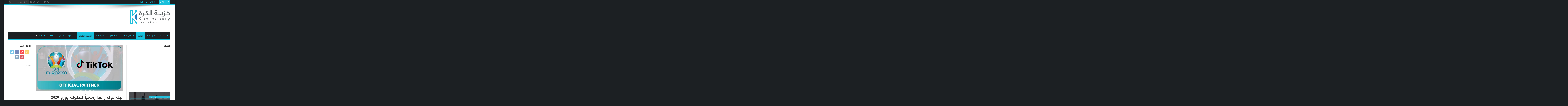

--- FILE ---
content_type: text/html; charset=UTF-8
request_url: https://www.kooreasury.com/?p=16121
body_size: 75065
content:
<!DOCTYPE html>
<html dir="rtl" lang="ar" prefix="og: http://ogp.me/ns#">
<head>
	<meta name="B-verify" content="31a0875879b3bae5e1471da40fd963074313a139" />
<meta charset="UTF-8" />
<link rel="profile" href="http://gmpg.org/xfn/11" />
<link rel="pingback" href="https://www.kooreasury.com/xmlrpc.php" />
<title>تيك توك راعياً رسمياً لبطولة يورو 2020 &#8211; خزينة الكرة</title>
<link rel='dns-prefetch' href='//fonts.googleapis.com' />
<link rel='dns-prefetch' href='//s.w.org' />
<link rel="alternate" type="application/rss+xml" title="خزينة الكرة &laquo; الخلاصة" href="https://www.kooreasury.com/?feed=rss2" />
<link rel="alternate" type="application/rss+xml" title="خزينة الكرة &laquo; خلاصة التعليقات" href="https://www.kooreasury.com/?feed=comments-rss2" />
<link rel="alternate" type="application/rss+xml" title="خزينة الكرة &laquo; تيك توك راعياً رسمياً لبطولة يورو 2020 خلاصة التعليقات" href="https://www.kooreasury.com/?feed=rss2&#038;p=16121" />
		<script type="text/javascript">
			window._wpemojiSettings = {"baseUrl":"https:\/\/s.w.org\/images\/core\/emoji\/12.0.0-1\/72x72\/","ext":".png","svgUrl":"https:\/\/s.w.org\/images\/core\/emoji\/12.0.0-1\/svg\/","svgExt":".svg","source":{"concatemoji":"https:\/\/www.kooreasury.com\/wp-includes\/js\/wp-emoji-release.min.js"}};
			/*! This file is auto-generated */
			!function(e,a,t){var n,r,o,i=a.createElement("canvas"),p=i.getContext&&i.getContext("2d");function s(e,t){var a=String.fromCharCode;p.clearRect(0,0,i.width,i.height),p.fillText(a.apply(this,e),0,0);e=i.toDataURL();return p.clearRect(0,0,i.width,i.height),p.fillText(a.apply(this,t),0,0),e===i.toDataURL()}function c(e){var t=a.createElement("script");t.src=e,t.defer=t.type="text/javascript",a.getElementsByTagName("head")[0].appendChild(t)}for(o=Array("flag","emoji"),t.supports={everything:!0,everythingExceptFlag:!0},r=0;r<o.length;r++)t.supports[o[r]]=function(e){if(!p||!p.fillText)return!1;switch(p.textBaseline="top",p.font="600 32px Arial",e){case"flag":return s([127987,65039,8205,9895,65039],[127987,65039,8203,9895,65039])?!1:!s([55356,56826,55356,56819],[55356,56826,8203,55356,56819])&&!s([55356,57332,56128,56423,56128,56418,56128,56421,56128,56430,56128,56423,56128,56447],[55356,57332,8203,56128,56423,8203,56128,56418,8203,56128,56421,8203,56128,56430,8203,56128,56423,8203,56128,56447]);case"emoji":return!s([55357,56424,55356,57342,8205,55358,56605,8205,55357,56424,55356,57340],[55357,56424,55356,57342,8203,55358,56605,8203,55357,56424,55356,57340])}return!1}(o[r]),t.supports.everything=t.supports.everything&&t.supports[o[r]],"flag"!==o[r]&&(t.supports.everythingExceptFlag=t.supports.everythingExceptFlag&&t.supports[o[r]]);t.supports.everythingExceptFlag=t.supports.everythingExceptFlag&&!t.supports.flag,t.DOMReady=!1,t.readyCallback=function(){t.DOMReady=!0},t.supports.everything||(n=function(){t.readyCallback()},a.addEventListener?(a.addEventListener("DOMContentLoaded",n,!1),e.addEventListener("load",n,!1)):(e.attachEvent("onload",n),a.attachEvent("onreadystatechange",function(){"complete"===a.readyState&&t.readyCallback()})),(n=t.source||{}).concatemoji?c(n.concatemoji):n.wpemoji&&n.twemoji&&(c(n.twemoji),c(n.wpemoji)))}(window,document,window._wpemojiSettings);
		</script>
		<style type="text/css">
img.wp-smiley,
img.emoji {
	display: inline !important;
	border: none !important;
	box-shadow: none !important;
	height: 1em !important;
	width: 1em !important;
	margin: 0 .07em !important;
	vertical-align: -0.1em !important;
	background: none !important;
	padding: 0 !important;
}
</style>
	<link rel='stylesheet' id='wp-block-library-rtl-css'  href='https://www.kooreasury.com/wp-includes/css/dist/block-library/style-rtl.min.css' type='text/css' media='all' />
<link rel='stylesheet' id='tie-style-css'  href='https://www.kooreasury.com/wp-content/themes/jarida/style.css' type='text/css' media='all' />
<link rel='stylesheet' id='droidarabickufi-css'  href='https://fonts.googleapis.com/earlyaccess/droidarabickufi' type='text/css' media='all' />
<link rel='stylesheet' id='Oswald-css'  href='https://fonts.googleapis.com/css?family=Oswald%3Aregular%2C700' type='text/css' media='all' />
<script type='text/javascript' src='https://www.kooreasury.com/wp-includes/js/jquery/jquery.js'></script>
<script type='text/javascript' src='https://www.kooreasury.com/wp-includes/js/jquery/jquery-migrate.min.js'></script>
<script type='text/javascript'>
/* <![CDATA[ */
var tieViewsCacheL10n = {"admin_ajax_url":"https:\/\/www.kooreasury.com\/wp-admin\/admin-ajax.php","post_id":"16121"};
/* ]]> */
</script>
<script type='text/javascript' src='https://www.kooreasury.com/wp-content/themes/jarida/js/postviews-cache.js'></script>
<link rel='https://api.w.org/' href='https://www.kooreasury.com/index.php?rest_route=/' />
<link rel="EditURI" type="application/rsd+xml" title="RSD" href="https://www.kooreasury.com/xmlrpc.php?rsd" />
<link rel="wlwmanifest" type="application/wlwmanifest+xml" href="https://www.kooreasury.com/wp-includes/wlwmanifest.xml" /> 
<link rel='prev' title='رابطة الدوري الفرنسي تطلب إنقاذ الحكومة' href='https://www.kooreasury.com/?p=16118' />
<link rel='next' title='نيوبالانس ترعى أطقم روما' href='https://www.kooreasury.com/?p=16128' />
<link rel="stylesheet" href="https://www.kooreasury.com/wp-content/themes/jarida/rtl.css" type="text/css" media="screen" /><meta name="generator" content="WordPress 5.4.18" />
<link rel="canonical" href="https://www.kooreasury.com/?p=16121" />
<link rel='shortlink' href='https://www.kooreasury.com/?p=16121' />
<link rel="alternate" type="application/json+oembed" href="https://www.kooreasury.com/index.php?rest_route=%2Foembed%2F1.0%2Fembed&#038;url=https%3A%2F%2Fwww.kooreasury.com%2F%3Fp%3D16121" />
<link rel="alternate" type="text/xml+oembed" href="https://www.kooreasury.com/index.php?rest_route=%2Foembed%2F1.0%2Fembed&#038;url=https%3A%2F%2Fwww.kooreasury.com%2F%3Fp%3D16121&#038;format=xml" />
<!-- Global site tag (gtag.js) - Google Analytics -->
<script async src="https://www.googletagmanager.com/gtag/js?id=UA-110551386-1"></script>
<script>
  window.dataLayer = window.dataLayer || [];
  function gtag(){dataLayer.push(arguments);}
  gtag('js', new Date());

  gtag('config', 'UA-110551386-1');
</script><link rel="shortcut icon" href="http://www.kooreasury.com/wp-content/uploads/2017/04/Kooreasury-Icon-TR-300x300.png" title="Favicon" /><meta property="og:title" content="تيك توك راعياً رسمياً لبطولة يورو 2020"/>
<meta property="og:type" content="article"/>
<meta property="og:description" content="أعلن الاتحاد الأوروبي لكرة القدم (يويفا) عن توقيعه مع تطبيق مقاطع الفيديو تيك توك كراعي عالمي لبطولة..."/>
<meta property="og:url" content="https://www.kooreasury.com/?p=16121"/>
<meta property="og:site_name" content="خزينة الكرة"/>
<meta property="og:image" content="https://www.kooreasury.com/wp-content/uploads/2021/02/phonto-620x330.jpg" />
<!--[if IE]>
<script type="text/javascript">jQuery(document).ready(function (){ jQuery(".menu-item").has("ul").children("a").attr("aria-haspopup", "true");});</script>
<![endif]-->
<!--[if lt IE 9]>
<script src="https://www.kooreasury.com/wp-content/themes/jarida/js/html5.js"></script>
<script src="https://www.kooreasury.com/wp-content/themes/jarida/js/selectivizr-min.js"></script>
<![endif]-->
<!--[if IE 8]>
<link rel="stylesheet" type="text/css" media="all" href="https://www.kooreasury.com/wp-content/themes/jarida/css/ie8.css" />
<![endif]-->
<meta http-equiv="X-UA-Compatible" content="IE=edge,chrome=1" />
<meta name="viewport" content="width=device-width, initial-scale=1, maximum-scale=1, user-scalable=no" />
<style type="text/css" media="screen">

body{background:#1c2023;}
.background-cover{
	background-color:#1c2023 !important;
	}

body{
	font-family: 'droid arabic kufi';
}

.logo h1 a, .logo h2 a{
	font-family: 'droid arabic kufi';
}

.logo span{
	font-family: 'droid arabic kufi';
}

.top-nav, .top-nav ul li a, .breaking-news span {
	font-family: 'droid arabic kufi';
}

#main-nav, #main-nav ul li a{
	font-family: 'droid arabic kufi';
}

.page-title{
	font-family: 'droid arabic kufi';
	font-weight: bold !important;
}

.post-title{
	font-family: 'droid arabic kufi';
	font-weight: bold !important;
}

h2.post-box-title, h2.post-box-title a{
	font-family: 'droid arabic kufi';
	font-weight: bold !important;
}

h3.post-box-title, h3.post-box-title a{
	font-family: 'droid arabic kufi';
}

.ei-title h2 , .slider-caption h2 a, .content .slider-caption h2 a, .slider-caption h2, .content .slider-caption h2, .content .ei-title h2{
	font-family: 'droid arabic kufi';
}

p.post-meta, p.post-meta a{
	font-family: 'droid arabic kufi';
	font-weight: bold !important;
}

body.single .entry, body.page .entry{
	font-family: 'droid arabic kufi';
}

.widget-top h4, .widget-top h4 a{
	font-family: 'droid arabic kufi';
}

.footer-widget-top h4, .footer-widget-top h4 a{
	font-family: 'droid arabic kufi';
}

h2.cat-box-title, h2.cat-box-title a, .block-head h3, #respond h3, #comments-title, h2.review-box-header  {
	font-family: 'droid arabic kufi';
}
	#main-nav ul li.current-menu-item a,
	#main-nav ul li.current-menu-item a:hover,
	#main-nav ul li.current-menu-parent a,
	#main-nav ul li.current-menu-parent a:hover,
	#main-nav ul li.current-page-ancestor a,
	#main-nav ul li.current-page-ancestor a:hover,
	.pagination span.current,
	.ei-slider-thumbs li.ei-slider-element,
	.breaking-news span,
	.ei-title h2,h2.cat-box-title,
	a.more-link,.scroll-nav a,
	.flex-direction-nav a,
	.tagcloud a:hover,
	#tabbed-widget ul.tabs li.active a,
	.slider-caption h2, .full-width .content .slider-caption h2,
	.review-percentage .review-item span span,.review-final-score,
	.woocommerce span.onsale, .woocommerce-page span.onsale ,
	.woocommerce .widget_price_filter .ui-slider .ui-slider-handle, .woocommerce-page .widget_price_filter .ui-slider .ui-slider-handle,
	.button,a.button,#main-content input[type="submit"],#main-content input[type="submit"]:focus, span.onsale,
	.mejs-container .mejs-controls .mejs-time-rail .mejs-time-current,
	#reading-position-indicator {
		background-color:#17C0DC !important;
	}
	::-webkit-scrollbar-thumb{background-color:#17C0DC !important;}
	#main-nav,.top-nav {border-bottom-color: #17C0DC;}
	.cat-box , .footer-bottom .container{border-top-color: #17C0DC;}
a {
	color: #5C6061;	}
a:hover {
	color: #000000;	}
::-moz-selection { background: #17C0DC;}
::selection { background: #17C0DC; }
.top-nav, .top-nav ul ul {background-color:#1C2023;}
.top-nav ul li a , .top-nav ul ul a {
	color: #17C0DC !important;	text-shadow: 0 1px 1px #1C2023 !important;}
.top-nav ul li a:hover, .top-nav ul li:hover > a, .top-nav ul :hover > a , .top-nav ul li.current-menu-item a  {
	color: 140552 !important;	}
header#theme-header{background:#ffffff      !important;}
#main-nav, #main-nav ul ul, #main-nav ul li.mega-menu .mega-menu-block {background-color:#1C2023 !important;;}
#main-nav ul li a , #main-nav ul ul a , #main-nav ul.sub-menu a {
	color: #17C0DC !important;	text-shadow: 0 1px 1px #1C2023 !important;}
#main-nav ul li a:hover, #main-nav ul li:hover > a, #main-nav ul :hover > a , #main-nav  ul ul li:hover > a, #main-nav  ul ul :hover > a  {
	color: #fcfcfc !important;	text-shadow: 0 1px 1px #1C2023 !important;}
#main-nav ul li.current-menu-item a  {
	color: #1C2023 !important;	text-shadow: 0 1px 1px #17C0DC !important;}
#main-nav ul li {
	border-color: #1C2023;
}
#main-nav ul ul li, #main-nav ul ul li:first-child {
	border-top-color: #1C2023;
}
#main-nav ul li a {
	border-left-color: #1C2023;
}
#main-nav ul ul li, #main-nav ul ul li:first-child {
	border-bottom-color: #1C2023;
}
.wrapper{background:#ffffff     ;}

body.single .post .entry a, body.page .post .entry a {
	color: #17C0DC;	}
body.single .post .entry a:hover, body.page .post .entry a:hover {
	color: #504f61;	}
footer , .footer-bottom{background:#1C2023     ;}


</style>

<link rel="icon" href="https://www.kooreasury.com/wp-content/uploads/2017/04/cropped-Kooreasury-Icon-TR-32x32.png" sizes="32x32" />
<link rel="icon" href="https://www.kooreasury.com/wp-content/uploads/2017/04/cropped-Kooreasury-Icon-TR-192x192.png" sizes="192x192" />
<link rel="apple-touch-icon" href="https://www.kooreasury.com/wp-content/uploads/2017/04/cropped-Kooreasury-Icon-TR-180x180.png" />
<meta name="msapplication-TileImage" content="https://www.kooreasury.com/wp-content/uploads/2017/04/cropped-Kooreasury-Icon-TR-270x270.png" />
<meta data-pso-pv="1.2.1" data-pso-pt="singlePost" data-pso-th="784b0cdae8afdc91fd62a679a0280db3"><script async src="//pagead2.googlesyndication.com/pagead/js/adsbygoogle.js"></script><script pagespeed_no_defer="" data-pso-version="20170403_083938">window.dynamicgoogletags={config:[]};dynamicgoogletags.config=["ca-pub-6348145810441062",[[]],[[[[null,[[120,139]],null,19,1,1],[null,[[260,279],[340,359],[400,459]],null,29,1,1],[null,[[280,299]],null,30,1,1],[null,[[360,399],[460,519]],null,33,1,1]],[[["DIV",null,null,["wrapper"]],["10px","10px",1],1,[4],null,0,null,null,3],[["HEADER",0,null,[]],["10px","10px",1],0,[4],null,0,null,null,5],[["NAV",0,null,[]],["10px","10px",1],0,[2],null,0,null,null,6],[["DIV",null,"main-content",[]],["20px","25px",1],3,[3],null,0,null,null,5],[["SECTION",null,"related_posts",[]],["10px","20px",1],0,[1],null,0,null,null,8],[["SECTION",null,"related_posts",[]],["10px","10px",1],3,[1],null,0,null,null,8],[["DIV",null,"respond",[]],["10px","10px",1],2,[1],null,0,null,null,9],[["DIV",null,"recent-posts-2",[]],["10px","20px",1],3,[1],null,0,null,null,7],[["DIV",null,"footer-widget-area",[]],["10px","10px",1],0,[3],null,0,null,null,5],[["DIV",null,"footer-first",[]],["10px","10px",1],3,[3],null,0,null,null,6],[["DIV",null,null,["footer-bottom"]],["10px","10px",1],0,[3],null,0,null,null,4],[["DIV",null,null,["footer-bottom"]],["10px","10px",1],1,[3],null,0,null,null,4],[["DIV",null,null,["footer-bottom"]],["10px","10px",1],2,[5],null,0,null,null,4],[["DIV",null,null,["footer-bottom"]],["10px","10px",1],3,[5],null,0,null,null,4],[["ARTICLE",0,null,[],0],["10px","10px",0],0,[0],null,0,null,null,11],[["ARTICLE",0,null,[],1],["10px","20px",0],0,[0],null,0,null,null,11],[["ARTICLE",0,null,[],2],["10px","10px",0],0,[0],null,0,null,null,11],[["ARTICLE",0,null,[],-1],["10px","10px",0],3,[0],null,0,null,null,11]],["6680977835","8157711036","9634444233","2111177433","3587910635"],["ARTICLE",null,null,[]],"20170214_040801",2]],"WordPressSinglePost","9730345834",null,0.01,null,[null,1494930021703],0.01,1,null,null,"http://www.kooreasury.com"];(function(){var h=this,aa=function(a){var b=typeof a;if("object"==b)if(a){if(a instanceof Array)return"array";if(a instanceof Object)return b;var c=Object.prototype.toString.call(a);if("[object Window]"==c)return"object";if("[object Array]"==c||"number"==typeof a.length&&"undefined"!=typeof a.splice&&"undefined"!=typeof a.propertyIsEnumerable&&!a.propertyIsEnumerable("splice"))return"array";if("[object Function]"==c||"undefined"!=typeof a.call&&"undefined"!=typeof a.propertyIsEnumerable&&!a.propertyIsEnumerable("call"))return"function"}else return"null";
else if("function"==b&&"undefined"==typeof a.call)return"object";return b},p=function(a){return"number"==typeof a},ba=function(a,b){var c=Array.prototype.slice.call(arguments,1);return function(){var b=c.slice();b.push.apply(b,arguments);return a.apply(this,b)}},r=function(a,b){function c(){}c.prototype=b.prototype;a.Ra=b.prototype;a.prototype=new c;a.prototype.constructor=a;a.Ta=function(a,c,f){for(var d=Array(arguments.length-2),e=2;e<arguments.length;e++)d[e-2]=arguments[e];return b.prototype[c].apply(a,
d)}};var ca=String.prototype.trim?function(a){return a.trim()}:function(a){return a.replace(/^[\s\xa0]+|[\s\xa0]+$/g,"")},da=function(a,b){return a<b?-1:a>b?1:0},ea=function(a){return String(a).replace(/\-([a-z])/g,function(a,c){return c.toUpperCase()})};var fa=Array.prototype.forEach?function(a,b,c){Array.prototype.forEach.call(a,b,c)}:function(a,b,c){for(var d=a.length,e="string"==typeof a?a.split(""):a,f=0;f<d;f++)f in e&&b.call(c,e[f],f,a)};var ga=function(a){ga[" "](a);return a};ga[" "]=function(){};var ia=function(a,b){var c=ha;Object.prototype.hasOwnProperty.call(c,a)||(c[a]=b(a))};var t;a:{var ja=h.navigator;if(ja){var ka=ja.userAgent;if(ka){t=ka;break a}}t=""}var v=function(a){return-1!=t.indexOf(a)};var la=v("Opera"),w=v("Trident")||v("MSIE"),ma=v("Edge"),na=v("Gecko")&&!(-1!=t.toLowerCase().indexOf("webkit")&&!v("Edge"))&&!(v("Trident")||v("MSIE"))&&!v("Edge"),oa=-1!=t.toLowerCase().indexOf("webkit")&&!v("Edge"),pa=function(){var a=h.document;return a?a.documentMode:void 0},qa;
a:{var ra="",sa=function(){var a=t;if(na)return/rv\:([^\);]+)(\)|;)/.exec(a);if(ma)return/Edge\/([\d\.]+)/.exec(a);if(w)return/\b(?:MSIE|rv)[: ]([^\);]+)(\)|;)/.exec(a);if(oa)return/WebKit\/(\S+)/.exec(a);if(la)return/(?:Version)[ \/]?(\S+)/.exec(a)}();sa&&(ra=sa?sa[1]:"");if(w){var ta=pa();if(null!=ta&&ta>parseFloat(ra)){qa=String(ta);break a}}qa=ra}
var ua=qa,ha={},va=function(a){ia(a,function(){for(var b=0,c=ca(String(ua)).split("."),d=ca(String(a)).split("."),e=Math.max(c.length,d.length),f=0;0==b&&f<e;f++){var g=c[f]||"",k=d[f]||"";do{g=/(\d*)(\D*)(.*)/.exec(g)||["","","",""];k=/(\d*)(\D*)(.*)/.exec(k)||["","","",""];if(0==g[0].length&&0==k[0].length)break;b=da(0==g[1].length?0:parseInt(g[1],10),0==k[1].length?0:parseInt(k[1],10))||da(0==g[2].length,0==k[2].length)||da(g[2],k[2]);g=g[3];k=k[3]}while(0==b)}return 0<=b})},wa;var xa=h.document;
wa=xa&&w?pa()||("CSS1Compat"==xa.compatMode?parseInt(ua,10):5):void 0;var x=function(){},ya="function"==typeof Uint8Array,z=function(a,b,c){a.a=null;b||(b=[]);a.Va=void 0;a.M=-1;a.l=b;a:{if(a.l.length){b=a.l.length-1;var d=a.l[b];if(d&&"object"==typeof d&&"array"!=aa(d)&&!(ya&&d instanceof Uint8Array)){a.R=b-a.M;a.G=d;break a}}a.R=Number.MAX_VALUE}a.Ua={};if(c)for(b=0;b<c.length;b++)d=c[b],d<a.R?(d+=a.M,a.l[d]=a.l[d]||y):a.G[d]=a.G[d]||y},y=[],A=function(a,b){if(b<a.R){b+=a.M;var c=a.l[b];return c===y?a.l[b]=[]:c}c=a.G[b];return c===y?a.G[b]=[]:c},Aa=function(a){a=
A(za,a);return null==a?a:+a},B=function(a,b,c){b<a.R?a.l[b+a.M]=c:a.G[b]=c},C=function(a,b,c){a.a||(a.a={});if(!a.a[c]){var d=A(a,c);d&&(a.a[c]=new b(d))}return a.a[c]},D=function(a,b,c){a.a||(a.a={});if(!a.a[c]){for(var d=A(a,c),e=[],f=0;f<d.length;f++)e[f]=new b(d[f]);a.a[c]=e}b=a.a[c];b==y&&(b=a.a[c]=[]);return b},Ba=function(a,b,c){a.a||(a.a={});c=c||[];for(var d=[],e=0;e<c.length;e++)d[e]=E(c[e]);a.a[b]=c;B(a,b,d)},Ca=function(a){if(a.a)for(var b in a.a){var c=a.a[b];if("array"==aa(c))for(var d=
0;d<c.length;d++)c[d]&&E(c[d]);else c&&E(c)}},E=function(a){Ca(a);return a.l};x.prototype.toString=function(){Ca(this);return this.l.toString()};var Da=function(a){var b;if("array"==aa(a)){for(var c=Array(a.length),d=0;d<a.length;d++)null!=(b=a[d])&&(c[d]="object"==typeof b?Da(b):b);return c}if(ya&&a instanceof Uint8Array)return new Uint8Array(a);c={};for(d in a)null!=(b=a[d])&&(c[d]="object"==typeof b?Da(b):b);return c};var Ea=function(a,b){this.events=[];this.Ga=b||h;var c=null;b&&(b.google_js_reporting_queue=b.google_js_reporting_queue||[],this.events=b.google_js_reporting_queue,c=b.google_measure_js_timing);this.ia=null!=c?c:Math.random()<a};Ea.prototype.disable=function(){fa(this.events,this.ya,this);this.events.length=0;this.ia=!1};Ea.prototype.ya=function(a){var b=this.Ga.performance;a&&b&&b.clearMarks&&(b.clearMarks("goog_"+a.uniqueId+"_start"),b.clearMarks("goog_"+a.uniqueId+"_end"))};var Fa=function(){var a=!1;try{var b=Object.defineProperty({},"passive",{get:function(){a=!0}});h.addEventListener("test",null,b)}catch(c){}return a}();var Ha=function(){var a=Ga;try{var b;if(b=!!a&&null!=a.location.href)a:{try{ga(a.foo);b=!0;break a}catch(c){}b=!1}return b}catch(c){return!1}},Ia=function(a,b){for(var c in a)Object.prototype.hasOwnProperty.call(a,c)&&b.call(void 0,a[c],c,a)};var Ja=function(a,b,c,d,e){this.la=c||4E3;this.H=a||"&";this.wa=b||",$";this.T=void 0!==d?d:"trn";this.Sa=e||null;this.va=!1;this.V={};this.Ja=0;this.L=[]},Ma=function(a,b,c,d){b=b+"//"+c+d;var e=Ka(a)-d.length-0;if(0>e)return"";a.L.sort(function(a,b){return a-b});d=null;c="";for(var f=0;f<a.L.length;f++)for(var g=a.L[f],k=a.V[g],m=0;m<k.length;m++){if(!e){d=null==d?g:d;break}var l=La(k[m],a.H,a.wa);if(l){l=c+l;if(e>=l.length){e-=l.length;b+=l;c=a.H;break}else a.va&&(c=e,l[c-1]==a.H&&--c,b+=l.substr(0,
c),c=a.H,e=0);d=null==d?g:d}}f="";a.T&&null!=d&&(f=c+a.T+"="+(a.Sa||d));return b+f+""},Ka=function(a){if(!a.T)return a.la;var b=1,c;for(c in a.V)b=c.length>b?c.length:b;return a.la-a.T.length-b-a.H.length-1},La=function(a,b,c,d,e){var f=[];Ia(a,function(a,k){(a=Na(a,b,c,d,e))&&f.push(k+"="+a)});return f.join(b)},Na=function(a,b,c,d,e){if(null==a)return"";b=b||"&";c=c||",$";"string"==typeof c&&(c=c.split(""));if(a instanceof Array){if(d=d||0,d<c.length){for(var f=[],g=0;g<a.length;g++)f.push(Na(a[g],
b,c,d+1,e));return f.join(c[d])}}else if("object"==typeof a)return e=e||0,2>e?encodeURIComponent(La(a,b,c,d,e+1)):"...";return encodeURIComponent(String(a))};var Ra=function(a,b,c,d){var e=Pa;if((c?e.Pa:Math.random())<(d||e.za))try{var f;b instanceof Ja?f=b:(f=new Ja,Ia(b,function(a,b){var c=f,d=c.Ja++,e={};e[b]=a;a=[e];c.L.push(d);c.V[d]=a}));var g=Ma(f,e.Ma,e.Ba,e.La+a+"&");g&&Qa(g)}catch(k){}},Qa=function(a){h.google_image_requests||(h.google_image_requests=[]);var b=h.document.createElement("img");b.src=a;h.google_image_requests.push(b)};var Sa;if(!(Sa=!na&&!w)){var Ta;if(Ta=w)Ta=9<=Number(wa);Sa=Ta}Sa||na&&va("1.9.1");w&&va("9");var F=function(a,b,c,d){this.top=a;this.right=b;this.bottom=c;this.left=d};F.prototype.floor=function(){this.top=Math.floor(this.top);this.right=Math.floor(this.right);this.bottom=Math.floor(this.bottom);this.left=Math.floor(this.left);return this};var Ua=document,Va=window;var Wa=!!window.google_async_iframe_id,Ga=Wa&&window.parent||window;var Pa,G;if(Wa&&!Ha()){var Xa="."+Ua.domain;try{for(;2<Xa.split(".").length&&!Ha();)Ua.domain=Xa=Xa.substr(Xa.indexOf(".")+1),Ga=window.parent}catch(a){}Ha()||(Ga=window)}G=Ga;var Ya=new Ea(1,G);Pa=new function(){this.Ma="http:"===Va.location.protocol?"http:":"https:";this.Ba="pagead2.googlesyndication.com";this.La="/pagead/gen_204?id=";this.za=.01;this.Pa=Math.random()};
if("complete"==G.document.readyState)G.google_measure_js_timing||Ya.disable();else if(Ya.ia){var Za=function(){G.google_measure_js_timing||Ya.disable()};G.addEventListener?G.addEventListener("load",Za,Fa?void 0:!1):G.attachEvent&&G.attachEvent("onload",Za)};var H=function(a){this.na={};this.na.c=a;this.o=[];this.u=null;this.v=[];this.ea=0};H.prototype.g=function(a){for(var b=0;b<this.o.length;b++)if(this.o[b]==a)return this;this.o.push(a);return this};var $a=function(a,b){a.u=a.u?a.u:b;return a};H.prototype.C=function(a){for(var b=0;b<this.v.length;b++)if(this.v[b]==a)return this;this.v.push(a);return this};
H.prototype.getData=function(a){var b=this.na,c={},d;for(d in b)c[d]=b[d];0<this.ea&&(c.t=this.ea);c.err=this.o.join();c.warn=this.v.join();if(this.u){c.excp_n=this.u.name;c.excp_m=this.u.message&&this.u.message.substring(0,512);if(b=this.u.stack){d=this.u.stack;try{-1==d.indexOf("")&&(d="\n"+d);for(var e;d!=e;)e=d,d=d.replace(/((https?:\/..*\/)[^\/:]*:\d+(?:.|\n)*)\2/,"$1");b=d.replace(/\n */g,"\n")}catch(f){b=""}}c.excp_s=b}c.w=0<a.innerWidth?a.innerWidth:null;c.h=0<a.innerHeight?a.innerHeight:
null;return c};var bb=function(a,b){ab(a,a.Ea,a.X,b)},ab=function(a,b,c,d){var e=d.u;d=d.getData(a.K);a.Ha?(d.type=b,a.K.console.log(d),e&&a.K.console.error(e)):0<c&&(d.r=c,Ra(b,d,"jserror"!=b,c))};var I=function(a){return a.dynamicgoogletags=a.dynamicgoogletags||{}};var J=function(a){z(this,a,cb)};r(J,x);var cb=[4];J.prototype.getId=function(){return A(this,3)};var K=function(a){z(this,a,null)};r(K,x);var db=function(a){z(this,a,null)};r(db,x);var L=function(a){return C(a,J,1)},fb=function(a){z(this,a,eb)};r(fb,x);var eb=[1];fb.prototype.i=function(){return D(this,db,1)};fb.prototype.pa=function(a){Ba(this,1,a)};var M=function(a){z(this,a,gb)};r(M,x);var gb=[2];M.prototype.ka=function(){return A(this,3)};M.prototype.qa=function(a){B(this,3,a)};var hb=function(a){z(this,a,null)};r(hb,x);var N=function(a){z(this,a,ib)};r(N,x);var ib=[1,2,3];N.prototype.i=function(){return D(this,db,2)};
N.prototype.pa=function(a){Ba(this,2,a)};var O=function(a){z(this,a,jb)};r(O,x);var jb=[3];O.prototype.A=function(){return A(this,1)};O.prototype.D=function(){return C(this,fb,2)};O.prototype.O=function(){return A(this,4)};O.prototype.ka=function(){return A(this,5)};O.prototype.qa=function(a){B(this,5,a)};O.prototype.N=function(){return C(this,kb,9)};var kb=function(a){z(this,a,null)};r(kb,x);var lb=function(a){this.m=a;this.sa=[]};lb.prototype.f=function(){return 0<D(this.m,N,3).length?D(this.m,N,3)[0]:null};var mb=function(a){var b=["adsbygoogle-placeholder"];a=a.className?a.className.split(/\s+/):[];for(var c={},d=0;d<a.length;++d)c[a[d]]=!0;for(d=0;d<b.length;++d)if(!c[b[d]])return!1;return!0};var nb=function(a,b){for(var c=0;c<b.length;c++){var d=b[c],e=ea(d.Wa);a[e]=d.value}},qb=function(a,b){var c=ob;b.setAttribute("data-adsbygoogle-status","reserved");b={element:b};(c=c&&c.Na)&&(b.params=c);pb(a).push(b)},pb=function(a){return a.adsbygoogle=a.adsbygoogle||[]};var rb=function(a,b){if(!a)return!1;a=b.getComputedStyle?b.getComputedStyle(a,null):a.currentStyle;if(!a)return!1;a=a.cssFloat||a.styleFloat;return"left"==a||"right"==a},sb=function(a){for(a=a.previousSibling;a&&1!=a.nodeType;)a=a.previousSibling;return a?a:null},tb=function(a){return!!a.nextSibling||!!a.parentNode&&tb(a.parentNode)};var ub=function(a,b){var c=a.length;if(null!=c)for(var d=0;d<c;d++)b.call(void 0,a[d],d)};var vb=function(a,b,c,d){this.ma=a;this.$=b;this.aa=c;this.P=d};vb.prototype.query=function(a){var b=[];try{b=a.querySelectorAll(this.ma)}catch(f){}if(!b.length)return[];a=b;b=a.length;if(0<b){for(var c=Array(b),d=0;d<b;d++)c[d]=a[d];a=c}else a=[];a=wb(this,a);p(this.$)&&(b=this.$,0>b&&(b+=a.length),a=0<=b&&b<a.length?[a[b]]:[]);if(p(this.aa)){b=[];for(c=0;c<a.length;c++){var d=xb(a[c]),e=this.aa;0>e&&(e+=d.length);0<=e&&e<d.length&&b.push(d[e])}a=b}return a};
vb.prototype.toString=function(){return JSON.stringify({nativeQuery:this.ma,occurrenceIndex:this.$,paragraphIndex:this.aa,ignoreMode:this.P})};
var wb=function(a,b){if(null==a.P)return b;switch(a.P){case 1:return b.slice(1);case 2:return b.slice(0,b.length-1);case 3:return b.slice(1,b.length-1);case 0:return b;default:throw Error("Unknown ignore mode: "+a.P);}},xb=function(a){var b=[];ub(a.getElementsByTagName("p"),function(a){100<=yb(a)&&b.push(a)});return b},yb=function(a){if(3==a.nodeType)return a.length;if(1!=a.nodeType||"SCRIPT"==a.tagName)return 0;var b=0;ub(a.childNodes,function(a){b+=yb(a)});return b},zb=function(a){return 0==a.length||
isNaN(a[0])?a:"\\"+(30+parseInt(a[0],10))+" "+a.substring(1)};var Ab=function(a,b){var c=0,d=A(a,6);if(void 0!==d)switch(d){case 0:c=1;break;case 1:c=2;break;case 2:c=3}var d=null,e=A(a,7);if(A(a,1)||a.getId()||0<A(a,4).length){var f=a.getId(),g=A(a,1),e=A(a,4),d=A(a,2);a=A(a,5);var k="";g&&(k+=g);f&&(k+="#"+zb(f));if(e)for(f=0;f<e.length;f++)k+="."+zb(e[f]);d=(e=k)?new vb(e,d,a,c):null}else e&&(d=new vb(e,A(a,2),A(a,5),c));return d?d.query(b):[]},Bb=function(a,b){if(a==b)return!0;if(!a||!b||A(a,1)!=A(b,1)||A(a,2)!=A(b,2)||a.getId()!=b.getId()||A(a,7)!=A(b,
7)||A(a,5)!=A(b,5)||A(a,6)!=A(b,6))return!1;a=A(a,4);b=A(b,4);if(a||b)if(a&&b&&a.length==b.length)for(var c=0;c<a.length;c++){if(a[c]!=b[c])return!1}else return!1;return!0};var Cb=function(a){a=a.document;return("CSS1Compat"==a.compatMode?a.documentElement:a.body)||{}},Db=function(a){return void 0===a.pageYOffset?(a.document.documentElement||a.document.body.parentNode||a.document.body).scrollTop:a.pageYOffset};var Eb=function(a,b){b=L(b);if(!b)return null;a=Ab(b,a);return 0<a.length?a[0]:null},Gb=function(a,b){b=Fb(a,b,!0);return p(b)&&!(b<=Cb(a).clientHeight)},Hb=function(a,b){return a.body?b-a.body.getBoundingClientRect().top:b},Fb=function(a,b,c){if(!c||!p(A(b,8))){var d=Eb(a.document,b);if(d){var e=null!=C(b,K,2)?A(C(b,K,2),3):void 0;c=a.document.createElement("div");c.className="googlepublisherpluginad";var f=c.style;f.textAlign="center";f.width="100%";f.height="0px";f.clear=e?"both":"none";Ib(c,d,
A(b,3));d=c.getBoundingClientRect().top+Db(a);c.parentNode.removeChild(c);B(b,8,d)}}b=A(b,8);return p(b)?b-Db(a):null},Jb={0:0,1:1,2:2,3:3},Kb={0:"auto",1:"horizontal",2:"vertical",3:"rectangle"},Lb=function(a,b){a.sort(function(a,d){a=Fb(b,a,!0);a=p(a)?a:Number.POSITIVE_INFINITY;d=Fb(b,d,!0);d=p(d)?d:Number.POSITIVE_INFINITY;return a-d})},Ib=function(a,b,c){switch(Jb[c]){case 0:b.parentNode&&b.parentNode.insertBefore(a,b);break;case 3:if(c=b.parentNode){var d=b.nextSibling;if(d&&d.parentNode!=c)for(;d&&
8==d.nodeType;)d=d.nextSibling;c.insertBefore(a,d)}break;case 1:b.insertBefore(a,b.firstChild);break;case 2:b.appendChild(a)}if(1!=b.nodeType?0:"INS"==b.tagName&&mb(b))b.style.display="block"};var ob=new function(){this.ha="googlepublisherpluginad";this.Na={google_tag_origin:"pso"}},P=function(a){this.b=a;this.j=[];this.da=0;this.o=[];this.v=[];this.Y=null;this.oa=!1},Mb=function(a,b){a=C(a.f(),J,4);if(!(a&&b&&A(b,1)==A(a,1)&&b.getId()==a.getId()&&p(A(b,2))&&p(A(b,5))))return!1;a=A(a,4);b=A(b,4);if(a.length!=b.length)return!1;for(var c=0;c<a.length;++c)if(b[c]!=a[c])return!1;return!0},Nb=function(a){var b=p(void 0)?void 0:20,c=a.f(),d=c.i(),e=C(c,J,4);if(!(a.oa||0>=b)&&e&&0!=Ab(e,a.b.document).length){a.oa=
!0;for(var c=[],f=0;f<d.length;++f){var g=d[f],k=L(g);if(Mb(a,k)){var m=A(k,2),k=A(k,5);null!=m&&null!=k&&0<=m&&0<=k&&(!c[m]||A(L(c[m]),5)<k)&&(c[m]=g)}}k=0;d=Ab(e,a.b.document);for(m=0;m<c.length&&k<b;++m){var e=k,f=a,l=d[m],g=c[m],k=b-k,u=f.f().i(),q=0;if(l&&g){l=xb(l).length;switch(A(L(g),6)){case 0:case 1:--l;break;case 2:l-=2}for(var n=A(L(g),5)+1;n<l&&q<k;++n){var Oa=new g.constructor(Da(E(g))),Hc=L(Oa);B(Hc,5,n);u.push(Oa);q++}}q&&f.f().pa(u);k=e+q}}};
P.prototype.g=function(a){for(var b=0;b<this.o.length;++b)if(this.o[b]==a)return;this.o.push(a)};P.prototype.C=function(a){for(var b=0;b<this.v.length;++b)if(this.v[b]==a)return;this.v.push(a)};
var Ob=function(a,b,c){var d=Jb[A(b,3)],e=Eb(a.b.document,b);if(e){var f=L(b)?A(L(b),2):void 0,g;a:{g=a.b;if(null!=f)switch(d){case 0:g=rb(sb(e),g);break a;case 3:g=rb(e,g);break a;case 2:f=e.lastChild;g=rb(f?1==f.nodeType?f:sb(f):null,g);break a}g=!1}if(!g&&(c||2!=d||tb(e))&&(c=1==d||2==d?e:e.parentNode,!c||(1!=c.nodeType?0:"INS"==c.tagName&&mb(c))||!(0>=c.offsetWidth)))a:if(A(b,7))a.C(8);else{b:if(A(b,5))c=A(b,5);else{if(c=Q(a).f())if(c=A(c,3),a.da<c.length){c=c[a.da++];break b}a.g(4);c=null}if(null!=
c){B(b,7,!0);d=[];(g=a.O())&&d.push(g);g=Q(a).sa;for(f=0;f<g.length;++f)d.push(g[f]);p(A(b,9))&&d.push("pso-lv-"+A(b,9));var k=a.b.document;g=a.A();var f=A(b,6),f=null!=f?Kb[f]:f,m=C(b,K,2),l={};m&&(l.ra=A(m,1),l.ga=A(m,2),l.xa=!!A(m,3));var m=c,u=ob,q=k.createElement("div"),n=q.style;n.textAlign="center";n.width="100%";n.height="auto";n.clear=l.xa?"both":"none";l.Ka&&nb(n,l.Ka);k=k.createElement("ins");n=k.style;n.display="block";n.margin="auto";n.backgroundColor="transparent";l.ra&&(n.marginTop=
l.ra);l.ga&&(n.marginBottom=l.ga);l.ta&&nb(n,l.ta);q.appendChild(k);k.setAttribute("data-ad-format",f?f:"auto");if(f=u&&u.ha)q.className=f;k.className="adsbygoogle";k.setAttribute("data-ad-client",g);m&&k.setAttribute("data-ad-slot",m);d.length&&k.setAttribute("data-ad-channel",d.join("+"));Ib(q,e,A(b,3));try{qb(a.b,k)}catch(Oa){A(b,5)!=c&&a.da--;B(b,7,!1);a.C(6);q&&q.parentNode&&q.parentNode.removeChild(q);break a}a.j.push(q)}}}},Pb=function(a,b){for(var c=Number.POSITIVE_INFINITY,d=0;d<a.j.length;++d)var e=
a.j[d].getBoundingClientRect().top,f=a.j[d].getBoundingClientRect().bottom,c=Math.min(c,b<e?e-b:f<b?b-f:0);return c},Q=function(a){a=I(a.b).ps||null;if(!a)throw Error("No placementState");return a},Qb=function(a,b){var c=Q(a).m;if(!c||!c.A())return a.g(5),!1;c=D(c,N,3)[0];return c?A(c,3).length<b?(a.g(4),a.g(5),!1):!0:(a.g(5),!1)};P.prototype.A=function(){return Q(this).m.A()||""};P.prototype.O=function(){return Q(this).m.O()||void 0};P.prototype.D=function(){return Q(this).m.D()||new fb};
P.prototype.f=function(){var a=Q(this).f();if(!a)throw Error("No mConfig");return a};var Rb=function(a){a=A(a.f(),6);return null!=a&&0<a};var Sb=function(){this.I=this.J=this.ba=null};var R=function(a){P.call(this,a)};r(R,P);R.prototype.apply=function(a){var b;(b=Q(this).m)&&b.A()&&b.D()?b=!0:(this.g(5),b=!1);if(b){b=this.D().i();for(var c=0;c<b.length;c++){var d=b[c];A(d,7)||Ob(this,d,a)}}};R.prototype.B=function(){return(0==this.D().i().length||0<this.j.length)&&0==this.o.length};var Tb=function(a){P.call(this,a);if(Qb(this,0)){a=this.D().i();for(var b=this.f().i(),c=0;c<a.length;c++){var d=a[c],e;a:{e=d;var f=b;if(e&&L(e))for(var g=0;g<f.length;g++){var k=f[g];if(A(e,3)==A(k,3)&&Bb(L(e),L(k))){e=k;break a}}e=null}e&&C(e,K,2)&&(e=C(e,K,2),d.a||(d.a={}),f=e?E(e):e,d.a[2]=e,B(d,2,f))}}};r(Tb,R);var Vb=function(a,b){var c=void 0===b.pageXOffset?(b.document.documentElement||b.document.body.parentNode||b.document.body).scrollLeft:b.pageXOffset,d=Db(b);if(a.getBoundingClientRect)return a=a.getBoundingClientRect(),Ub(a)?new F(a.top+d,a.right+c,a.bottom+d,a.left+c):new F(0,0,0,0);b=b.document.createRange();b.selectNodeContents(a);return b.collapsed?new F(0,0,0,0):b.getBoundingClientRect?(a=b.getBoundingClientRect(),Ub(a)?new F(a.top+d,a.right+c,a.bottom+d,a.left+c):new F(0,0,0,0)):new F(0,0,0,
0)},Ub=function(a){return!!a&&p(a.top)&&!isNaN(a.top)&&p(a.right)&&!isNaN(a.right)&&p(a.bottom)&&!isNaN(a.bottom)&&p(a.left)&&!isNaN(a.left)};var $b=function(a){this.K=a;this.Fa=Wb(a);this.ua=S("ins.adsbygoogle",a);this.fa=Xb(a);this.Oa=S("[__lsu_res=reserved]",a);this.U=[];a=Yb(this);for(var b=0;b<a.length;b++)this.U.push(new Zb(a[b]))},Wb=function(a){var b=a.googletag;if(!b||"function"!=typeof b.pubads)return S("div[id^=div-gpt-ad]",a);var c=[];try{for(var d=b.pubads().getSlots(),b=0;b<d.length;b++){var e=d[b].getSlotElementId(),f=a.document.getElementById(e);null!=f&&c.push(f)}}catch(g){Ra("ladd_evt",{ok:0,err:g.toString()},!0,.1)}return c},
Xb=function(a){return S("iframe[id^=aswift_],iframe[id^=google_ads_frame]",a)},S=function(a,b){return Array.prototype.slice.call(b.document.querySelectorAll(a))},Yb=function(a){return[].concat(a.Fa,a.ua,a.fa,a.Oa)},Zb=function(a){this.Ca=a;this.W=null};var T=function(a){P.call(this,a)};r(T,P);T.prototype.apply=function(){};T.prototype.B=function(){var a;if(Rb(this)){a=this.b;var b=Wb(a);a=0<[].concat(b,S("ins.adsbygoogle",a),Xb(a),S("[__lsu_res=reserved]",a)).length}else a=!0;return a};var ac=function(a){P.call(this,a);this.F=null};r(ac,P);
ac.prototype.apply=function(a){if(a&&Qb(this,2)){Nb(this);a=Cb(this.b).clientHeight||640;null==this.F&&(this.F=new $b(this.b));var b=this.F.fa.length;if(!(5<=b)){var b=Math.min(2,5-b),c=this.f().i();Lb(c,this.b);for(var d=0;d<c.length&&this.j.length<b;++d){var e=c[d];if(Gb(this.b,e)){var f=Fb(this.b,e,!0);if(void 0!==f){var g;a:{g=this.F;for(var k=a,m=f,l=0;l<g.U.length;l++){var u=m,q=k,n;n=g.U[l];n.W||(n.W=Vb(n.Ca,g.K));n=n.W;if(n.top-q<u&&u<n.bottom+q){g=!0;break a}}g=!1}g||Pb(this,f)<a||Ob(this,
e,!0)}}}0==this.j.length&&this.C(1)}}};ac.prototype.B=function(){return Rb(this)?0<Yb(this.F).length:!0};var bc=function(a){P.call(this,a);this.Z=!1};r(bc,T);
bc.prototype.apply=function(a){if(a&&!this.Z){var b;a:{var c=this.b.document;b=c.body;if(a&&b){a=this.A();var d=ob,e=c.createElement("div");e.style.display="block";if(d=d&&d.ha)e.className=d;c=c.createElement("ins");c.className="adsbygoogle";c.setAttribute("data-ad-client",a);c.setAttribute("data-reactive-ad-format","1");c.style.display="none";e.appendChild(c);Ib(e,b,2);try{qb(this.b,c)}catch(f){this.C(6);e&&e.parentNode&&e.parentNode.removeChild(e);b=5;break a}this.j.push(e);b=0}else b=4}this.Z=
0==b}};bc.prototype.B=function(){return this.Z&&T.prototype.B.call(this)};var cc=function(a){P.call(this,a);a=Cb(a).clientHeight;this.Aa=.1*a;this.Ia=.75*a};r(cc,P);
cc.prototype.apply=function(a){if(Qb(this,3)&&!this.B()){Nb(this);var b=this.f().i();Lb(b,this.b);var c;c=this.Aa;var d;d=document;d=d.querySelectorAll?d.querySelectorAll("header,#header,#masthead,.header,.site-header"):[];for(var e=d.length,f=0<e?d[0]:null,g=1;g<e;g++)d[g].getBoundingClientRect().top<f.getBoundingClientRect().top&&(f=d[g]);(d=f)&&(d=d.getBoundingClientRect())&&d.top!=d.bottom&&d.left!=d.right&&(c=Math.min(c,Hb(document,d.bottom)));for(d=0;d<b.length&&3>this.j.length;d++){e=b[d];
var f=c,g=this.b.document,k=Fb(this.b,e,!1);!p(k)||Hb(g,k)<f?f=!1:(f=Pb(this,k),f=this.Ia<f);f&&(f=Gb(this.b,e),g=A(e,6)||0,f&&0==g&&B(e,6,3),!f&&a||Ob(this,e,a))}}};cc.prototype.B=function(){return 3==this.j.length};var U={};U[16]=R;U[17]=R;U[19]=T;U[29]=ac;U[33]=T;U[30]=bc;U[28]=cc;U[34]=cc;U[32]=Tb;U[1]=R;U[8]=T;U[11]=R;var dc=[19,29,33,30,16,32,17,34],ec=[16,19,33,30,17,1,6,8,11];var fc=function(a,b){a=a.google_ad_modifications=a.google_ad_modifications||{};(a.ad_channels=a.ad_channels||[]).push(b)};var gc=function(a){return 0>a||99<a?null:10>a?"0"+a:""+a};var hc=function(a,b){a=a.google_ad_modifications=a.google_ad_modifications||{};a=a.loeids=a.loeids||[];for(var c=0;c<b.length;c++)a.push(b[c])};var ic=function(a,b,c){this.ja=a;this.Da=c?c:new kb};ic.prototype.N=function(){return this.Da||new kb};var jc=function(a){if(!p(a))return!1;for(var b=0;b<dc.length;++b)if(a==dc[b])return!1;return!0},oc=function(){var a=V,b=kc,c=lc,d=b.f();if(!d)return mc(16);var e=null,f;a:{var g=D(d,M,1);for(f=0;f<g.length;++f){for(var k=!0,m=0;m<ec.length;++m)A(g[f],4)==ec[m]&&(k=!1);if(k){g=[];0==d.i().length&&g.push("PsoInvalidVariant");0==A(d,3).length&&g.push("PsoNoAdSlotCodes");f=g;break a}}f=[]}g=c.ja;if(0==f.length)a:{e=D(d,M,1);if(p(g))for(f=0;f<e.length;f++)if(k=e[f],U[A(k,4)])for(var m=D(k,hb,2),l=0;l<
m.length;l++){var u=m[l],q=A(u,1),u=A(u,2);if(p(q)&&p(u)&&g>=q&&g<=u){e=k;break a}}e=null}else for(k=0;k<f.length;++k)b.sa.push(f[k]);if(!e){f=D(d,M,1);e={};for(k=0;k<f.length;k++)e[A(f[k],4)]=!0;f=null;e[19]||e[8]?f=19:e[16]||e[1]?f=16:0<d.i().length&&0<A(d,3).length&&e[34]&&(f=34);null!=f?(e=new M,B(e,6,3),B(e,4,f),16!=f&&19!=f&&e.qa("pso-ama-fallback")):e=null}(f=!e)||(!p(g)||800>g?f=!1:820>g?(hc(a,["26835111"]),f=!0):(840>g&&hc(a,["26835112"]),f=!1));if(f)return mc(16);(g=e.ka())&&fc(a,g);g=!0;
A(c.N(),2)&&(Date.now?Date.now():+new Date)<A(c.N(),2)||(fc(a,"pso-ama-exd"),g=!1);A(b.m,11)&&(fc(a,"pso-ama-stl-tmp"),g=!1);g&&fc(a,"pso-ama-elig");2==A(e,6)&&(b=A(e,1),null!=b&&hc(a,[""+b]));if(g&&(2==A(e,6)||1==A(e,6))){d=D(d,M,1);if(null===c.ja)c=[];else{b={};c=[];for(g=0;g<d.length;g++)f=nc(d[g]),null==f||b[f]||(b[f]=!0,c.push(f));b=nc(e);if(null!=b){d=[];b=gc(b);g=!1;if(b)for(f=0;f<c.length;f++)k=gc(c[f]),b==k&&(g=!0),k&&d.push("950"+b+k);g||(d=[]);c=d}else c=[]}hc(a,c)}a=new Sb;a.ba=A(e,5);
a.J=A(e,4);return a},mc=function(a){var b=new Sb;b.J=a;return b},pc=function(a){a=a.google_ad_modifications=a.google_ad_modifications||{};a.remove_ads_by_default=!0;a.ad_whitelist=[{ad_tag_origin:"pso"}];a.ad_blacklist=[];a.space_collapsing="slot"},nc=function(a){var b;switch(A(a,6)){case 1:b=A(a,4);break;case 2:b=A(a,7)}return null!=b?b:null};var qc=function(a){this.document=a};var W=function(a){H.call(this,a)};r(W,H);W.prototype.getData=function(a){var b=W.Ra.getData.call(this,a),c;a:{c=(new qc(a.document)).document.getElementsByTagName("script");for(var d=0;d<c.length;++d)if(c[d].hasAttribute("data-pso-version")){c=c[d].getAttribute("data-pso-version");break a}c=null}b.sv=c;if(d=I(a).ps||null){c=d.m;var d=d.f(),e=b.wpc;b.wpc=null!=e?e:c.A();b.su=A(c,14);b.tn=c.O();b.ev=d&&A(d,5)}if(a=I(a).ss||null)b.s=a.J,b.st=a.ba;return b};var rc=null,sc=!1,vc=function(a){var b=tc,c=uc;b.addEventListener?(a&&b.addEventListener("DOMContentLoaded",a,!1),c&&b.addEventListener("load",c,!1)):b.attachEvent&&c&&b.attachEvent("onload",c)},xc=function(a){p(rc)&&a.clearInterval&&(a.clearInterval(rc),rc=null);sc||wc(a,!1);wc(a,!0)},yc=function(a,b){try{xc(b);var c=I(b).ss||null;if(c&&c.I){var d=c.I,e=d.B(),f=d.o,g=d.v,k=d.Y,m=d.j.length;e||0!=m||f.push(6);for(var l=new W(m),c=0;c<g.length;c++)l.C(g[c]);if(e&&0==f.length&&null===k)ab(a,a.Qa,a.ca,
l);else{for(e=0;e<f.length;e++)l.g(f[e]);bb(a,$a(l,k))}}else bb(a,(new W(0)).g(2))}catch(u){bb(a,$a((new W(0)).g(1),u))}I(b).loaded=!0},wc=function(a,b){b||(sc=!0);if((a=I(a).ss||null)&&a.I){a=a.I;try{a.apply(b)}catch(c){a.g(1),null===a.Y&&(a.Y=c)}}},zc=function(){wc(window,!1)};var X=new function(a){this.Qa="pso_success";this.Ea="pso_failure";this.X=this.ca=.01;this.Ha=!1;this.K=a}(window);
try{var V=window,za,Ac=I(V).config;za=Ac?new O(Ac):null;if(!za)throw Error("No config");var Bc=Aa(10),Cc=Aa(7);X.ca=null!=Bc?Bc:X.ca;X.X=null!=Cc?Cc:X.X;var kc=new lb(za),Dc=kc;I(V).ps=Dc;var Y,lc;if(v("iPad")||v("Android")&&!v("Mobile")||v("Silk")||!(v("iPod")||v("iPhone")||v("Android")||v("IEMobile")))Y=mc(16);else{var Ec,Fc=/^#([^=]*)=(\d+)$/.exec(V.location.hash);if((Ec=Fc&&3==Fc.length&&"pso_strategy"==Fc[1]?+Fc[2]:null)&&U[Ec]){Y=mc(Ec);var Gc=V;jc(Ec)&&pc(Gc)}else{var Ic=V,Jc=kc.m.N(),Z;try{var Kc=
parseInt(Ic.localStorage.getItem("PSO_EXP0"),10);Z=isNaN(Kc)?null:Kc}catch(a){Z=null}if(null==Z){Z=Math.floor(1024*Math.random());var Lc=Z;try{Ic.localStorage.setItem("PSO_EXP0",Lc.toString())}catch(a){}}lc=new ic(Z,0,Jc);Y=oc()}if(1==Y.ba){var Mc=V;jc(Y.J)&&pc(Mc)}}if(!Y)throw Error("No strategyState created!");var Nc=Y;I(V).ss=Nc;var Oc=V,Pc=Y,Qc=Pc.J;if(p(Qc)){var Rc=U[Qc];Qc&&Rc&&(Pc.I=new Rc(Oc))}var tc=V,uc=ba(yc,X,tc),Sc=ba(xc,tc);switch(tc.document.readyState){case "complete":uc();break;case "interactive":Sc();
vc();break;default:var Tc=tc,Uc=pb(Tc);Uc.loaded||(Uc.onload=zc);rc=Tc.setInterval(zc,10);vc(Sc)}}catch(a){bb(X,$a(new W(0),a))};})();
</script>	<script async src="https://securepubads.g.doubleclick.net/tag/js/gpt.js"></script> 
<script>window.googletag = window.googletag || {cmd: []};
  googletag.cmd.push(function() {
	  var mapLeader = googletag.sizeMapping().
                addSize([320, 200], [320, 100]).
                addSize([480, 200], [320, 100]).
                addSize([768, 200], [728, 90]).
                addSize([1000, 200], [728, 90]).
                addSize([1050, 200], [728, 90]).
                build();
	  googletag.defineSlot('/21771604018/KOOREASURY_ATF_LB', [[728, 90], [320, 100]], 'div-gpt-ad-1546935312336-0').defineSizeMapping(mapLeader).addService(googletag.pubads());
	googletag.pubads().enableSingleRequest();
    googletag.pubads().collapseEmptyDivs();
    googletag.enableServices();
  	});
	</script> 
</head>
<body id="top" class="rtl post-template-default single single-post postid-16121 single-format-standard">
	<div class="background-cover"></div>
	<div class="wrapper">
				<div class="top-nav fade-in animated1 head_brnews">
			<div class="container">
				<div class="search-block">
					<form method="get" id="searchform" action="https://www.kooreasury.com/">
						<button class="search-button" type="submit" value="بحث"></button>
						<input type="text" id="s" name="s" value="أدخل كلمة البحث ..." onfocus="if (this.value == 'أدخل كلمة البحث ...') {this.value = '';}" onblur="if (this.value == '') {this.value = 'أدخل كلمة البحث ...';}"  />
					</form>
				</div><!-- .search-block /-->
						<div class="social-icons icon_flat">
		<a class="tooldown" title="Rss" href="https://www.kooreasury.com/?feed=rss2" target="_blank"><i class="tieicon-rss"></i></a><a class="tooldown" title="Google+" href="https://plus.google.com/u/2/b/108407958192248911385/108407958192248911385/about/p/pub" target="_blank"><i class="tieicon-gplus"></i></a><a class="tooldown" title="Facebook" href="https://www.facebook.com/kooreasury" target="_blank"><i class="tieicon-facebook"></i></a><a class="tooldown" title="Twitter" href="https://twitter.com/Kooreasury" target="_blank"><i class="tieicon-twitter"></i></a><a class="tooldown" title="Youtube" href="http://www.youtube.com/user/kooreasury" target="_blank"><i class="tieicon-youtube"></i></a><a class="tooldown" title="instagram" href="http://instagram.com/kooreasury" target="_blank"><i class="tieicon-instagram"></i></a>	</div>


					
	<div class="breaking-news">
		<span>خزينة الكرة</span>
				
								<ul>
								<li><a href="http://www.kooreasury.com/" title="خزينة الكرة.. الموقع الأول المختص بالمال والاستثمار في كرة القدم">خزينة الكرة.. الموقع الأول المختص بالمال والاستثمار في كرة القدم</a></li>				
							<li><a href="http://www.kooreasury.com" title="خزينة الكرة ... تفكيرنا خارج الملعب">خزينة الكرة ... تفكيرنا خارج الملعب</a></li>				
							<li><a href="http://www.kooreasury.com" title="مرحباً بكم في موقع خزينة الكرة">مرحباً بكم في موقع خزينة الكرة</a></li>				
						</ul>
									<script type="text/javascript">
			jQuery(document).ready(function(){
								jQuery('.breaking-news ul').innerfade({animationtype: 'fade', speed: 750 , timeout: 3500});
							});
		</script>
	</div> <!-- .breaking-news -->				
			</div>
		</div><!-- .top-menu /-->
		
		<div class="container">
		<header id="theme-header">
		<div class="header-content fade-in animated1">
			<div class="logo" style="margin-top:5px">
			<h2>								<a title="خزينة الكرة" href="https://www.kooreasury.com/">
					<img src="http://www.kooreasury.com/wp-content/uploads/2017/04/KooreasuryLogoHeader-300x116.png" alt="خزينة الكرة" /><strong>خزينة الكرة </strong>
				</a>
			</h2>			</div><!-- .logo /-->
<br>
<center> <!-- 21771604018/KOOREASURY_ATF_LB --><div id='div-gpt-ad-1546935312336-0'> <script>googletag.cmd.push(function() { googletag.display('div-gpt-ad-1546935312336-0'); });</script> </div></center>
			<div class="clear"></div>
		</div>
									<nav id="main-nav" class="fade-in animated2">
				<div class="container">
				<div class="main-menu"><ul id="menu-main" class="menu"><li id="menu-item-782" class="menu-item  menu-item-type-custom  menu-item-object-custom  menu-item-home"><a href="http://www.kooreasury.com">الرئيسية</a></li>
<li id="menu-item-701" class="menu-item  menu-item-type-taxonomy  menu-item-object-category"><a href="https://www.kooreasury.com/?cat=1">أخبار عامة</a></li>
<li id="menu-item-699" class="menu-item  menu-item-type-taxonomy  menu-item-object-category  current-post-ancestor  current-menu-parent  current-post-parent"><a href="https://www.kooreasury.com/?cat=8">رعاية</a></li>
<li id="menu-item-700" class="menu-item  menu-item-type-taxonomy  menu-item-object-category"><a href="https://www.kooreasury.com/?cat=9">حقوق النقل</a></li>
<li id="menu-item-702" class="menu-item  menu-item-type-taxonomy  menu-item-object-category"><a href="https://www.kooreasury.com/?cat=10">الجماهير</a></li>
<li id="menu-item-1619" class="menu-item  menu-item-type-taxonomy  menu-item-object-category"><a href="https://www.kooreasury.com/?cat=173">نتائج مالية</a></li>
<li id="menu-item-763" class="menu-item  menu-item-type-taxonomy  menu-item-object-category  current-post-ancestor  current-menu-parent  current-post-parent"><a href="https://www.kooreasury.com/?cat=36">الإعلام الجديد</a></li>
<li id="menu-item-1290" class="menu-item  menu-item-type-taxonomy  menu-item-object-category"><a href="https://www.kooreasury.com/?cat=72">من خزائن الماضي</a></li>
<li id="menu-item-1303" class="menu-item  menu-item-type-custom  menu-item-object-custom  menu-item-has-children"><a>التصنيف بالدوري</a>
<ul class="sub-menu">
	<li id="menu-item-1298" class="menu-item  menu-item-type-taxonomy  menu-item-object-category"><a href="https://www.kooreasury.com/?cat=139">الدوري السعودي</a></li>
	<li id="menu-item-1295" class="menu-item  menu-item-type-taxonomy  menu-item-object-category"><a href="https://www.kooreasury.com/?cat=140">الدوري الإنجليزي</a></li>
	<li id="menu-item-1293" class="menu-item  menu-item-type-taxonomy  menu-item-object-category"><a href="https://www.kooreasury.com/?cat=141">الدوري الأسباني</a></li>
	<li id="menu-item-1296" class="menu-item  menu-item-type-taxonomy  menu-item-object-category"><a href="https://www.kooreasury.com/?cat=142">الدوري الإيطالي</a></li>
	<li id="menu-item-1294" class="menu-item  menu-item-type-taxonomy  menu-item-object-category"><a href="https://www.kooreasury.com/?cat=144">الدوري الألماني</a></li>
	<li id="menu-item-1299" class="menu-item  menu-item-type-taxonomy  menu-item-object-category"><a href="https://www.kooreasury.com/?cat=143">الدوري الفرنسي</a></li>
	<li id="menu-item-1297" class="menu-item  menu-item-type-taxonomy  menu-item-object-category"><a href="https://www.kooreasury.com/?cat=145">الدوري البرازيلي</a></li>
	<li id="menu-item-1304" class="menu-item  menu-item-type-taxonomy  menu-item-object-category  current-post-ancestor  current-menu-parent  current-post-parent"><a href="https://www.kooreasury.com/?cat=147">دوريات عالمية أخرى</a></li>
	<li id="menu-item-1305" class="menu-item  menu-item-type-taxonomy  menu-item-object-category"><a href="https://www.kooreasury.com/?cat=146">دوريات عربية أخرى</a></li>
</ul> <!--End Sub Menu -->
</li>
</ul></div>				</div>
			</nav><!-- .main-nav /-->
		</header><!-- #header /-->

	<div id="main-content" class="container fade-in animated3 sidebar-narrow-left">
<div class="content-wrap">
	<div class="content">
		
		
		
		
		<article id="the-post" class="post-listing post-16121 post type-post status-publish format-standard has-post-thumbnail hentry category-newmedia category-otherleagues category-sponsorship tag-222 tag-571 tag-44 tag-353 tag-7 tag-550">
					<div class="single-post-thumb">
			 <img width="620" height="330" src="https://www.kooreasury.com/wp-content/uploads/2021/02/phonto-620x330.jpg" class="attachment-slider size-slider wp-post-image" alt="" srcset="https://www.kooreasury.com/wp-content/uploads/2021/02/phonto-620x330.jpg 620w, https://www.kooreasury.com/wp-content/uploads/2021/02/phonto-300x160.jpg 300w" sizes="(max-width: 620px) 100vw, 620px" />		</div>
		

			<div class="post-inner">
				<h1 class="name post-title entry-title" itemprop="itemReviewed" itemscope itemtype="http://schema.org/Thing"><span itemprop="name">تيك توك راعياً رسمياً لبطولة يورو 2020</span></h1>

						
<p class="post-meta">
	
	
		
	 <span class="tie-date">فبراير 13, 2021</span>	
	<span class="post-comments"><a href="https://www.kooreasury.com/?p=16121#respond">0</a></span>
<span class="post-views">223 زيارة</span> </p>
<div class="clear"></div>
				<div class="entry">
					
					<script async src="https://pagead2.googlesyndication.com/pagead/js/adsbygoogle.js"></script>
<!-- Inpost square -->
<ins class="adsbygoogle"
     style="display:inline-block;width:300px;height:250px"
     data-ad-client="ca-pub-4813046293899376"
     data-ad-slot="4550691202"></ins>
<script>
     (adsbygoogle = window.adsbygoogle || []).push({});
</script><p>أعلن الاتحاد الأوروبي لكرة القدم (يويفا) عن توقيعه مع تطبيق مقاطع الفيديو تيك توك كراعي عالمي لبطولة يورو 2020.</p>
<p>وتعد هذه هي المرة الأولى التي ترعى فيها منصة رقمية ترفيهية إحدى البطولات الكبرى لليويفا وتمثل خطوة مثيرة لكل من تيكتوك واليويفا.</p>
<p>ومن خلال هذه الشراكة، تسعى شركة TikTok إلى تقوية سمعتها كمنزل لجماهير كرة القدم لمشاركة شغفها للعبة، بالإضافة لزيادة الوعي لدى قاعدة جماهيرية جديدة.</p>
<p>وكشريك رسمي، ستوفر تيك توك للجمهور مكاناً يمكنهم من متابعة صناع المحتوى الكروي المفضلين لديهم ومشاركة أفضل محتويات كرة القدم وصنع لحظاتهم الكروية الخاصة وردود فعلهم واحتفالاتهم خلال البطولة.</p><div class="pZRgPAlC" style="clear:both;float:left;width:100%;margin:0 0 20px 0;"><script async src="https://pagead2.googlesyndication.com/pagead/js/adsbygoogle.js"></script>
<!-- Inpost square -->
<ins class="adsbygoogle"
     style="display:inline-block;width:300px;height:250px"
     data-ad-client="ca-pub-4813046293899376"
     data-ad-slot="4550691202"></ins>
<script>
     (adsbygoogle = window.adsbygoogle || []).push({});
</script></div>
<p>وبصفتها راعي عالمي للبطولة، ستعمل تيك توك مع اليويفا على إطلاق مجموعة من الخصائص التي تشمل تأثيرات الواقع المعزز AR، وتحديات الهاشتاق، وأصوات تيك توك، ومباشر تيك توك، وذلك في سبيل ترويج منتجاتها وخدماتها. فيما سيقدم الاتحاد الأوروبي لكرة القدم حق الوصول إلى مكتبتها الضخمة واللقطات التاريخية لصنع محتوى تفاعلي وابتكاري على أعلى مستوى.</p>
<p>وأطلقت البطولة حساباً رسمياً لمنافسات يورو 2020 على منصة تك توك بهدف إلهام وترفيه ملايين مشجعي كرة القدم حول العالم بمحتوى حصري من خلف كواليس البطولة بالإضافة للقطات التاريخية.</p>
<p>وتتميز الشراكة المبتكرة بأنها تشمل حقوق رعاية للنقل التلفزيوني والتي تعطي العلامة التجارية لتيك توك انتشاراً خلال المباريات المباشرة لبطولة يورو 2020 وبرامجها في كل القنوات الأوروبية الناقلة.</p>
<script async src="https://pagead2.googlesyndication.com/pagead/js/adsbygoogle.js"></script>
<!-- Inpost square -->
<ins class="adsbygoogle"
     style="display:inline-block;width:300px;height:250px"
     data-ad-client="ca-pub-4813046293899376"
     data-ad-slot="4550691202"></ins>
<script>
     (adsbygoogle = window.adsbygoogle || []).push({});
</script>					
					
									</div><!-- .entry /-->
				<span style="display:none"><a href="https://www.kooreasury.com/?tag=%d8%a7%d9%84%d8%a7%d8%aa%d8%ad%d8%a7%d8%af-%d8%a7%d9%84%d8%a3%d9%88%d8%b1%d9%88%d8%a8%d9%8a" rel="tag">الاتحاد الأوروبي</a> <a href="https://www.kooreasury.com/?tag=%d8%aa%d9%8a%d9%83-%d8%aa%d9%88%d9%83" rel="tag">تيك توك</a> <a href="https://www.kooreasury.com/?tag=%d8%b4%d8%a8%d9%83%d8%a7%d8%aa-%d8%a7%d9%84%d8%aa%d9%88%d8%a7%d8%b5%d9%84-%d8%a7%d9%84%d8%a5%d8%ac%d8%aa%d9%85%d8%a7%d8%b9%d9%8a" rel="tag">شبكات التواصل الإجتماعي</a> <a href="https://www.kooreasury.com/?tag=%d8%b4%d8%a8%d9%83%d8%a7%d8%aa-%d8%a7%d9%84%d8%aa%d9%88%d8%a7%d8%b5%d9%84-%d8%a7%d9%84%d8%a7%d8%ac%d8%aa%d9%85%d8%a7%d8%b9%d9%8a" rel="tag">شبكات التواصل الاجتماعي</a> <a href="https://www.kooreasury.com/?tag=%d8%b9%d9%82%d9%88%d8%af-%d8%a7%d9%84%d8%b1%d8%b9%d8%a7%d9%8a%d8%a9" rel="tag">عقود الرعاية</a> <a href="https://www.kooreasury.com/?tag=%d9%8a%d9%88%d8%b1%d9%88-2020" rel="tag">يورو 2020</a></span>				<span style="display:none" class="updated">2021-02-13</span>
								<div style="display:none" class="vcard author" itemprop="author" itemscope itemtype="http://schema.org/Person"><strong class="fn" itemprop="name"><a href="https://www.kooreasury.com/?author=1" title="مقالات إدارة الأخبار" rel="author">إدارة الأخبار</a></strong></div>
				
				<div class="share-post">
	<script>
	window.___gcfg = {lang: 'en-US'};
	(function(w, d, s) {
	  function go(){
		var js, fjs = d.getElementsByTagName(s)[0], load = function(url, id) {
		  if (d.getElementById(id)) {return;}
		  js = d.createElement(s); js.src = url; js.id = id;
		  fjs.parentNode.insertBefore(js, fjs);
		};
		load('//connect.facebook.net/en/all.js#xfbml=1', 'fbjssdk');
		load('https://apis.google.com/js/plusone.js', 'gplus1js');
		load('//platform.twitter.com/widgets.js', 'tweetjs');
	  }
	  if (w.addEventListener) { w.addEventListener("load", go, false); }
	  else if (w.attachEvent) { w.attachEvent("onload",go); }
	}(window, document, 'script'));
	</script>
	<ul>
			<li><a href="https://twitter.com/share" class="twitter-share-button" data-url="https://www.kooreasury.com/?p=16121" data-text="تيك توك راعياً رسمياً لبطولة يورو 2020" data-via="kooreasury" data-lang="en">tweet</a></li>
				<li>
			<div class="fb-like" data-href="https://www.kooreasury.com/?p=16121" data-send="false" data-layout="button_count" data-width="90" data-show-faces="false"></div>
		</li>
				<li style="width:80px;"><div class="g-plusone" data-size="medium" data-href="https://www.kooreasury.com/?p=16121"></div>
		</li>
					</ul>
	<div class="clear"></div>
</div> <!-- .share-post -->
			</div><!-- .post-inner -->
		</article><!-- .post-listing -->
		

		
		
		
			<section id="related_posts">
		<div class="block-head">
			<h3>مقالات مشابهة</h3><div class="stripe-line"></div>
		</div>
		<div class="post-listing">
						<div class="related-item">
							
				<div class="post-thumbnail">
					<a href="https://www.kooreasury.com/?p=18564" title="رابط ثابت لـ طيران الإمارات يمدد رعاية الميلان بـ30 مليون يورو" rel="bookmark">
						<img width="300" height="160" src="https://www.kooreasury.com/wp-content/uploads/2022/12/img_8375-300x160.jpg" class="attachment-tie-large size-tie-large wp-post-image" alt="" srcset="https://www.kooreasury.com/wp-content/uploads/2022/12/img_8375-300x160.jpg 300w, https://www.kooreasury.com/wp-content/uploads/2022/12/img_8375-620x330.jpg 620w" sizes="(max-width: 300px) 100vw, 300px" />											</a>
				</div><!-- post-thumbnail /-->
							
				<h3><a href="https://www.kooreasury.com/?p=18564" title="رابط ثابت لـ طيران الإمارات يمدد رعاية الميلان بـ30 مليون يورو" rel="bookmark">طيران الإمارات يمدد رعاية الميلان بـ30 مليون يورو</a></h3>
				<p class="post-meta"><span class="tie-date">ديسمبر 16, 2022</span></p>
			</div>
						<div class="related-item">
							
				<div class="post-thumbnail">
					<a href="https://www.kooreasury.com/?p=18561" title="رابط ثابت لـ نون شريكاً للمنتخب في كأس العالم" rel="bookmark">
						<img width="300" height="160" src="https://www.kooreasury.com/wp-content/uploads/2022/11/img_8053-300x160.jpg" class="attachment-tie-large size-tie-large wp-post-image" alt="" srcset="https://www.kooreasury.com/wp-content/uploads/2022/11/img_8053-300x160.jpg 300w, https://www.kooreasury.com/wp-content/uploads/2022/11/img_8053-620x330.jpg 620w" sizes="(max-width: 300px) 100vw, 300px" />											</a>
				</div><!-- post-thumbnail /-->
							
				<h3><a href="https://www.kooreasury.com/?p=18561" title="رابط ثابت لـ نون شريكاً للمنتخب في كأس العالم" rel="bookmark">نون شريكاً للمنتخب في كأس العالم</a></h3>
				<p class="post-meta"><span class="tie-date">نوفمبر 19, 2022</span></p>
			</div>
						<div class="related-item">
							
				<div class="post-thumbnail">
					<a href="https://www.kooreasury.com/?p=18558" title="رابط ثابت لـ الوسائل السعودية تحذر من التعدي على حقوق الأخضر" rel="bookmark">
						<img width="300" height="160" src="https://www.kooreasury.com/wp-content/uploads/2022/11/phonto-300x160.jpg" class="attachment-tie-large size-tie-large wp-post-image" alt="" srcset="https://www.kooreasury.com/wp-content/uploads/2022/11/phonto-300x160.jpg 300w, https://www.kooreasury.com/wp-content/uploads/2022/11/phonto-620x330.jpg 620w" sizes="(max-width: 300px) 100vw, 300px" />											</a>
				</div><!-- post-thumbnail /-->
							
				<h3><a href="https://www.kooreasury.com/?p=18558" title="رابط ثابت لـ الوسائل السعودية تحذر من التعدي على حقوق الأخضر" rel="bookmark">الوسائل السعودية تحذر من التعدي على حقوق الأخضر</a></h3>
				<p class="post-meta"><span class="tie-date">نوفمبر 19, 2022</span></p>
			</div>
						<div class="clear"></div>
		</div>
	</section>
	
		
				<div id="comments">



	<div id="respond" class="comment-respond">
		<h3 id="reply-title" class="comment-reply-title">اضف رد <small><a rel="nofollow" id="cancel-comment-reply-link" href="/?p=16121#respond" style="display:none;">إلغاء الرد</a></small></h3><form action="https://www.kooreasury.com/wp-comments-post.php" method="post" id="commentform" class="comment-form"><p class="comment-notes">لن يتم نشر البريد الإلكتروني . الحقول المطلوبة مشار لها بـ <span class="required">*</span></p><p class="comment-form-comment"><label for="comment">التعليق</label> <textarea id="comment" name="comment" cols="45" rows="8" maxlength="65525" required="required"></textarea></p><p class="comment-form-author"><label for="author">الإسم</label> <span class="required">*</span><input id="author" name="author" type="text" value="" size="30" aria-required='true' /></p>
<p class="comment-form-email"><label for="email">البريد</label> <span class="required">*</span><input id="email" name="email" type="text" value="" size="30" aria-required='true' /></p>
<p class="comment-form-url"><label for="url">الموقع</label><input id="url" name="url" type="text" value="" size="30" /></p>
<p class="comment-form-cookies-consent"><input id="wp-comment-cookies-consent" name="wp-comment-cookies-consent" type="checkbox" value="yes" /> <label for="wp-comment-cookies-consent">احفظ اسمي، بريدي الإلكتروني، والموقع الإلكتروني في هذا المتصفح لاستخدامها المرة المقبلة في تعليقي.</label></p>
<p class="form-submit"><input name="submit" type="submit" id="submit" class="submit" value="أضف التعليق" /> <input type='hidden' name='comment_post_ID' value='16121' id='comment_post_ID' />
<input type='hidden' name='comment_parent' id='comment_parent' value='0' />
</p><p style="display: none;"><input type="hidden" id="akismet_comment_nonce" name="akismet_comment_nonce" value="35f5fa9e4a" /></p><p style="display: none !important;"><label>&#916;<textarea name="ak_hp_textarea" cols="45" rows="8" maxlength="100"></textarea></label><input type="hidden" id="ak_js_1" name="ak_js" value="108"/><script>document.getElementById( "ak_js_1" ).setAttribute( "value", ( new Date() ).getTime() );</script></p></form>	</div><!-- #respond -->
	
</div><!-- #comments -->

	</div><!-- .content -->
<aside class="sidebar-narrow">
<div id="social-3" class="widget social-icons-widget"><div class="widget-top"><h4>تواصل معنا</h4><div class="stripe-line"></div></div>
						<div class="widget-container">		<div class="social-icons icon_32">
		<a class="ttip" title="Rss" href="https://www.kooreasury.com/?feed=rss2" target="_blank"><i class="tieicon-rss"></i></a><a class="ttip" title="Google+" href="https://plus.google.com/u/2/b/108407958192248911385/108407958192248911385/about/p/pub" target="_blank"><i class="tieicon-gplus"></i></a><a class="ttip" title="Facebook" href="https://www.facebook.com/kooreasury" target="_blank"><i class="tieicon-facebook"></i></a><a class="ttip" title="Twitter" href="https://twitter.com/Kooreasury" target="_blank"><i class="tieicon-twitter"></i></a><a class="ttip" title="Youtube" href="http://www.youtube.com/user/kooreasury" target="_blank"><i class="tieicon-youtube"></i></a><a class="ttip" title="instagram" href="http://instagram.com/kooreasury" target="_blank"><i class="tieicon-instagram"></i></a>	</div>

</div></div><!-- .widget /--><div id="ads160_600-widget-2" class="widget ads160_600-widget"><div class="widget-top"><h4>إعلانات</h4><div class="stripe-line"></div></div>
						<div class="widget-container">		<div  class="ads160-600">
								<div class="ad-cell">
				<script async src="https://pagead2.googlesyndication.com/pagead/js/adsbygoogle.js"></script>
<!-- KOOREASURY_LSB_160x600 -->
<ins class="adsbygoogle"
     style="display:inline-block;width:160px;height:600px"
     data-ad-client="ca-pub-4813046293899376"
     data-ad-slot="7087418536"></ins>
<script>
     (adsbygoogle = window.adsbygoogle || []).push({});
</script>
			</div>
				</div>
	</div></div><!-- .widget /--><div id="ads160_600-widget-5" class="widget ads160_600-widget"><div class="widget-top"><h4>إعلانات</h4><div class="stripe-line"></div></div>
						<div class="widget-container">		<div  class="ads160-600">
								<div class="ad-cell">
				<script async src="https://pagead2.googlesyndication.com/pagead/js/adsbygoogle.js"></script>
<ins class="adsbygoogle"
     style="display:inline-block;width:160px;height:300px"
     data-ad-client="ca-pub-4813046293899376"
     data-ad-slot="4702960056"></ins>
<script>
     (adsbygoogle = window.adsbygoogle || []).push({});
</script>
			</div>
				</div>
	</div></div><!-- .widget /--></aside>
</div> <!-- .content-wrap -->
<aside class="sidebar">
<div id="ads300_250-widget-3" class="widget ads300_250-widget"><div class="widget-top"><h4>إعلانات</h4><div class="stripe-line"></div></div>
						<div class="widget-container">		<div  class="ads300-250">
								<div class="ad-cell">
				<center><script async< src="https://pagead2.googlesyndication.com/pagead/js/adsbygoogle.js"></script>
<!-- KOOREASURY_RSB_MPU -->
<ins class="adsbygoogle"
     style="display:inline-block;width:300px;height:250px"
     data-ad-client="ca-pub-4813046293899376"
     data-ad-slot="7049612280"></ins>
<script>
     (adsbygoogle = window.adsbygoogle || []).push({});
</script>
</center>
			</div>
				</div>
	</div></div><!-- .widget /-->		<div id="ads300_250-widget-2" class="ads300-250">
								<div class="ad-cell">
				<a href="http://www.kooreasury.com/?p=13210"  target="_blank"  >					<img src=" http://www.kooreasury.com/wp-content/uploads/2018/12/Kooreasury-Library.jpg " alt="" />
				</a>			</div>
				</div>
			<div id="recent-posts-2" class="widget widget_recent_entries">		<div class="widget-top"><h4>أحدث الإضافات</h4><div class="stripe-line"></div></div>
						<div class="widget-container">		<ul>
											<li>
					<a href="https://www.kooreasury.com/?p=18567">يونايتد يسجل رقم قياسي بعدد المشجعين</a>
									</li>
											<li>
					<a href="https://www.kooreasury.com/?p=18564">طيران الإمارات يمدد رعاية الميلان بـ30 مليون يورو</a>
									</li>
											<li>
					<a href="https://www.kooreasury.com/?p=18561">نون شريكاً للمنتخب في كأس العالم</a>
									</li>
											<li>
					<a href="https://www.kooreasury.com/?p=18558">الوسائل السعودية تحذر من التعدي على حقوق الأخضر</a>
									</li>
											<li>
					<a href="https://www.kooreasury.com/?p=18555">الخطوط السعودية راعياً لجولة شتاء نيوكاسل</a>
									</li>
											<li>
					<a href="https://www.kooreasury.com/?p=18552">مبادلة الإماراتية تقترب من الاستحواذ على حصة في الدوري البرازيلي</a>
									</li>
											<li>
					<a href="https://www.kooreasury.com/?p=18545">نيفيا تجدد شراكتها مع الريال</a>
									</li>
											<li>
					<a href="https://www.kooreasury.com/?p=18538">يوفي يجدد شراكة كوكاكولا وبتغت</a>
									</li>
											<li>
					<a href="https://www.kooreasury.com/?p=18523">الجوائز المالية لبطولة سوبر لوسيل</a>
									</li>
											<li>
					<a href="https://www.kooreasury.com/?p=18542">بيع 2.45 مليون تذكرة للمونديال</a>
									</li>
					</ul>
		</div></div><!-- .widget /--><div id="ads300_600-widget-2" class="widget ads300_600-widget"><div class="widget-top"><h4>إعلانات</h4><div class="stripe-line"></div></div>
						<div class="widget-container">		<div  class="ads300-600">
								<div class="ad-cell">
				<script async src="https://pagead2.googlesyndication.com/pagead/js/adsbygoogle.js"></script>
<!-- KOOREASURY_RSB_HPG -->
<ins class="adsbygoogle"
     style="display:inline-block;width:300px;height:600px"
     data-ad-client="ca-pub-4813046293899376"
     data-ad-slot="1929981699"></ins>
<script>
     (adsbygoogle = window.adsbygoogle || []).push({});
</script>
			</div>
				</div>
	</div></div><!-- .widget /--></aside>
<div class="clear"></div>		<div class="clear"></div>
	</div><!-- .container /-->

		</div><!-- .container -->

	<footer id="theme-footer" class="fade-in animated4">
	<div id="footer-widget-area" class="footer-2c container">

			<div id="footer-first" class="footer-widgets-box">
			<div id="categort-posts-widget-4" class="footer-widget categort-posts"><div class="footer-widget-top"><h4>مقالات وتقارير خاصة		</h4></div>
						<div class="footer-widget-container">				<ul>
					<li>
			<div class="post-thumbnail">
			<a href="https://www.kooreasury.com/?p=18250" title="رابط ثابت لـ أطقم الأندية السعودية 2022-2023 (محدث)" rel="bookmark"><img width="70" height="70" src="https://www.kooreasury.com/wp-content/uploads/2022/07/phonto-70x70.jpg" class="attachment-tie-small size-tie-small wp-post-image" alt="" srcset="https://www.kooreasury.com/wp-content/uploads/2022/07/phonto-70x70.jpg 70w, https://www.kooreasury.com/wp-content/uploads/2022/07/phonto-150x150.jpg 150w" sizes="(max-width: 70px) 100vw, 70px" /></a>
		</div><!-- post-thumbnail /-->
		<h3><a href="https://www.kooreasury.com/?p=18250">أطقم الأندية السعودية 2022-2023 (محدث)</a></h3>
	 <span class="date"><span class="tie-date">يوليو 7, 2022</span></span>
</li>
<li>
			<div class="post-thumbnail">
			<a href="https://www.kooreasury.com/?p=17368" title="رابط ثابت لـ نيوكاسل بالأرقام" rel="bookmark"><img width="70" height="70" src="https://www.kooreasury.com/wp-content/uploads/2016/04/NUFCSTAD-70x70.jpg" class="attachment-tie-small size-tie-small wp-post-image" alt="" srcset="https://www.kooreasury.com/wp-content/uploads/2016/04/NUFCSTAD-70x70.jpg 70w, https://www.kooreasury.com/wp-content/uploads/2016/04/NUFCSTAD-150x150.jpg 150w" sizes="(max-width: 70px) 100vw, 70px" /></a>
		</div><!-- post-thumbnail /-->
		<h3><a href="https://www.kooreasury.com/?p=17368">نيوكاسل بالأرقام</a></h3>
	 <span class="date"><span class="tie-date">أكتوبر 8, 2021</span></span>
</li>
<li>
			<div class="post-thumbnail">
			<a href="https://www.kooreasury.com/?p=17365" title="رابط ثابت لـ ما هو أغلى قميص نادي في الدوري السعودي؟" rel="bookmark"><img width="70" height="70" src="https://www.kooreasury.com/wp-content/uploads/2018/08/NFCStore-NEW3-70x70.jpg" class="attachment-tie-small size-tie-small wp-post-image" alt="" srcset="https://www.kooreasury.com/wp-content/uploads/2018/08/NFCStore-NEW3-70x70.jpg 70w, https://www.kooreasury.com/wp-content/uploads/2018/08/NFCStore-NEW3-150x150.jpg 150w" sizes="(max-width: 70px) 100vw, 70px" /></a>
		</div><!-- post-thumbnail /-->
		<h3><a href="https://www.kooreasury.com/?p=17365">ما هو أغلى قميص نادي في الدوري السعودي؟</a></h3>
	 <span class="date"><span class="tie-date">أكتوبر 8, 2021</span></span>
</li>
				</ul>
		<div class="clear"></div>
	</div></div><!-- .widget /-->		</div>
	
	

	
	
	</div><!-- #footer-widget-area -->
	<div class="clear"></div>
</footer><!-- .Footer /-->
	<div class="clear"></div>
	<div class="footer-bottom fade-in animated4">
		<div class="container">
					<div class="social-icons icon_flat">
		<a class="ttip" title="Rss" href="https://www.kooreasury.com/?feed=rss2" target="_blank"><i class="tieicon-rss"></i></a><a class="ttip" title="Google+" href="https://plus.google.com/u/2/b/108407958192248911385/108407958192248911385/about/p/pub" target="_blank"><i class="tieicon-gplus"></i></a><a class="ttip" title="Facebook" href="https://www.facebook.com/kooreasury" target="_blank"><i class="tieicon-facebook"></i></a><a class="ttip" title="Twitter" href="https://twitter.com/Kooreasury" target="_blank"><i class="tieicon-twitter"></i></a><a class="ttip" title="Youtube" href="http://www.youtube.com/user/kooreasury" target="_blank"><i class="tieicon-youtube"></i></a><a class="ttip" title="instagram" href="http://instagram.com/kooreasury" target="_blank"><i class="tieicon-instagram"></i></a>	</div>

			<div class="alignleft">
			© جميع الحقوق محفوظة لموقع خزينة الكرة | مدعوم من <a href="http://www.wordpress.com">WordPress</a> | تصميم <a href="http://www.tielabs.com">Tielabs</a>			</div>
		</div><!-- .Container -->
	</div><!-- .Footer bottom -->

</div><!-- .Wrapper -->
	<div id="topcontrol" class="tieicon-up-open" title="إلى الأعلى"></div>
<div id="fb-root"></div>
<script type='text/javascript'>
/* <![CDATA[ */
var tie = {"go_to":"\u0625\u0630\u0647\u0628 \u0625\u0644\u0649 ...","ajaxurl":"https:\/\/www.kooreasury.com\/wp-admin\/admin-ajax.php","your_rating":"\u062a\u0642\u064a\u064a\u0645\u0643","is_singular":"1","reading_indicator":""};
/* ]]> */
</script>
<script type='text/javascript' src='https://www.kooreasury.com/wp-content/themes/jarida/js/tie-scripts.js'></script>
<script type='text/javascript' src='https://www.kooreasury.com/wp-includes/js/comment-reply.min.js'></script>
<script type='text/javascript' src='https://www.kooreasury.com/wp-includes/js/wp-embed.min.js'></script>
<!-- /21771604018/KOOREASURY_1x1 -->
<div id='div-gpt-ad-1546935278685-0' style='height:1px; width:1px;'>
<script>
googletag.cmd.push(function() { googletag.display('div-gpt-ad-1546935278685'); });
</script>
</div>
<!-- /21771604018/KOOREASURY_OUTSTREAM -->
<div id='div-gpt-ad-1546935440922-0'>
<script>
googletag.cmd.push(function() { googletag.display('div-gpt-ad-1546935440922-0'); });
</script>
</div>
</body>
</html>


--- FILE ---
content_type: text/html; charset=UTF-8
request_url: https://www.kooreasury.com/wp-admin/admin-ajax.php?postviews_id=16121&action=postviews&_=1763082656471
body_size: 13
content:
224

--- FILE ---
content_type: text/html; charset=utf-8
request_url: https://accounts.google.com/o/oauth2/postmessageRelay?parent=https%3A%2F%2Fwww.kooreasury.com&jsh=m%3B%2F_%2Fscs%2Fabc-static%2F_%2Fjs%2Fk%3Dgapi.lb.en.W5qDlPExdtA.O%2Fd%3D1%2Frs%3DAHpOoo8JInlRP_yLzwScb00AozrrUS6gJg%2Fm%3D__features__
body_size: 161
content:
<!DOCTYPE html><html><head><title></title><meta http-equiv="content-type" content="text/html; charset=utf-8"><meta http-equiv="X-UA-Compatible" content="IE=edge"><meta name="viewport" content="width=device-width, initial-scale=1, minimum-scale=1, maximum-scale=1, user-scalable=0"><script src='https://ssl.gstatic.com/accounts/o/2580342461-postmessagerelay.js' nonce="m8a4LIolvYfpk14UTP4MBA"></script></head><body><script type="text/javascript" src="https://apis.google.com/js/rpc:shindig_random.js?onload=init" nonce="m8a4LIolvYfpk14UTP4MBA"></script></body></html>

--- FILE ---
content_type: text/html; charset=utf-8
request_url: https://www.google.com/recaptcha/api2/aframe
body_size: 228
content:
<!DOCTYPE HTML><html><head><meta http-equiv="content-type" content="text/html; charset=UTF-8"></head><body><script nonce="WIUsXzyCXCDK_5XPxzJ9SQ">/** Anti-fraud and anti-abuse applications only. See google.com/recaptcha */ try{var clients={'sodar':'https://pagead2.googlesyndication.com/pagead/sodar?'};window.addEventListener("message",function(a){try{if(a.source===window.parent){var b=JSON.parse(a.data);var c=clients[b['id']];if(c){var d=document.createElement('img');d.src=c+b['params']+'&rc='+(localStorage.getItem("rc::a")?sessionStorage.getItem("rc::b"):"");window.document.body.appendChild(d);sessionStorage.setItem("rc::e",parseInt(sessionStorage.getItem("rc::e")||0)+1);localStorage.setItem("rc::h",'1763082660979');}}}catch(b){}});window.parent.postMessage("_grecaptcha_ready", "*");}catch(b){}</script></body></html>

--- FILE ---
content_type: text/css
request_url: https://www.kooreasury.com/wp-content/themes/jarida/rtl.css
body_size: 13999
content:
@font-face {font-family: 'GE SS'; src: url('fonts/ge-ss-med.eot');}
@font-face {font-family: 'GE SS'; src: url(//:) format('no404'), url('fonts/ge-ss-med.ttf') format('truetype'); font-weight: normal; font-style: normal;}

.logo, .today-date, .top-nav ul, .top-nav ul li, .search-block #s, #main-nav ul li, .breaking-news span, .pagination a,
.pagination span.extend, .pagination span.current, .cat-box-title h2, .wide-box li .post-thumbnail, .wide-box li, .cat-tabs-header li,
.cat-tabs-wrap li.first-news, .cat-box.column2, .cat-box li .post-thumbnail, .list-box li.first-news, .recent-box .recent-item, .share-post span.share-text,
.author-avatar img, .author-social, .post-previous, #related_posts .related-item, .pic-box li.first-pic, #tabbed-widget ul.tabs li,
.widget-container .post-thumbnail,  .footer-widgets-box, .breaking-news ul, .flickr-wrapper .flickr_badge_image, .post-tabs ul.tabs-nav li,
.post-tabs-ver ul.tabs-nav, .author-info img.author-img, h2.page-title, .sitemap-col, .widget-container .post-thumbnail, .footer-widget-container .post-thumbnail,
.comment-avatar, .top-nav .menu-alert, #main-nav .menu-alert, .item-list .post-thumbnail, .ei-slider-thumbs li, .scroll-box .scroll-item,.breaking-news,a.more-link,
.flickr-widget .flickr_badge_image , .footer-bottom .alignleft,.widget-container li .stars-small, .footer-widget-container li .stars-small, .wide-cat-box li,.widget-counter li,.cats-review-box .reviews-cat, .page-title,
.col2-set .col-1, .woocommerce-page .col2-set .col-1, .share-post li, .mini-share-post li,.archives_2col .item-list, .wide-cat-box .wide-news-item,.entry ul.best-reviews .post-thumbnail,.entry ul.best-reviews .best-reviews-content,
.entry ul.best-reviews .best-review-score{ float: right }

.entry ul.best-reviews .best-review-score{margin: 15px 0 0 15px;}

.e3lan-top, .search-block, .search-block .search-button, a.random-article, .pagination .pages, .cat-tabs-wrap li,
.list-box li, .post-next, #twitter-widget .tweet_list .tweet_avatar img, .footer-bottom .social-icons, .top-nav .social-icons,
#twitter-shortcode .tweet_list .tweet_avatar img, a.rss-cat-icon, .jp-play-bar, .jp-volume-bar-value,.cats-review-box .reviews-cat .stars-large,
.woocommerce-message .button, .woocommerce-error .button, .woocommerce-info .button,.woocommerce .col2-set .col-2, .woocommerce-page .col2-set .col-2 ,
.woocommerce .checkout #shiptobilling, .woocommerce-page .checkout #shiptobilling , .user-rate, #tie_lang_switcher, .mega-menu-content,
h3.toggle-head-open .tieicon-up, h3.toggle-head-close .tieicon-down{ float: left }

.woocommerce ul.products li.product, .woocommerce-page ul.products li.product {float: right;margin: 0 0 2.992em 3.8%;width: 22.1%;margin-right: 0;}
.woocommerce ul.products li.last, .woocommerce-page ul.products li.last {margin-left: 0;}
.woocommerce ul.products li.product .onsale, .woocommerce-page ul.products li.product .onsale {right: auto; left: 0;margin: -6px 0 0 -6px;}
.woocommerce-message:before, .woocommerce-error:before, .woocommerce-info:before {right: 1em;left:auto;}
.woocommerce-message, .woocommerce-error, .woocommerce-info {padding: 1em 3.5em 1em 1em !important;}
.woocommerce ul.cart_list li img, .woocommerce-page ul.cart_list li img, .woocommerce ul.product_list_widget li img, .woocommerce-page ul.product_list_widget li img {float: right;margin-right: 0;margin-left: 4px;}
.widget_product_search #s {float: right;margin-right: 0;margin-left: 5px}
form.checkout{	overflow:hidden;}

body { font-family: Tahoma, arial }

.post-title, .breaking-news span, .share-post span.share-text, .widget-top h4, .footer-widget-top h4, #main-nav ul li,
#tabbed-widget ul.tabs li a, .slider-caption h2, .full-width .content .slider-caption h2, .content .ei-title h2, h2.cat-box-title, .cats-review-box .reviews-cat h3,
.cat-box-content h2, h2.review-box-header , .block-head h3, #comments-title, #respond h3, .review-final-score h4,.widget-counter li.rss-subscribers span, h2.page-title{
				font-family: 'GE SS' , Arial , Tahoma; font-weight:normal;
}
.cats-review-box .reviews-cat{margin-left:40px;margin-right:0;}
.cats-review-box .reviews-cat:last-child {margin-left: 0!important;}

span.tie-date:before, span.post-comments:before, span.post-views:before, span.post-meta-author:before, span.post-cats:before {text-align: right; width: 16px;}

.widget-container .post-thumbnail, .footer-widget-container .post-thumbnail{margin: 0 0 0 10px;}
.flickr-widget .flickr_badge_image, .news-pic .post-thumbnail {margin: 2px !important;}
h2.cat-box-title{left:auto; right:0;}
.scroll-nav {top: 0;right: auto;left:0;}
.scroll-nav a{margin-right: 2px;margin-left: 0;}
.slider-caption {right: 15px;bottom: 15px; left:auto;}
.search-block #s{border-left: 0 none;border-right: 1px solid #222;}
.search-block .search-button{border-right: 0 none;border-left: 1px solid #222;}
.scroll-box-wide.scroll-box .scroll-item, .wide-cat-box .wide-news-item {margin-left: 10.5px;margin-right: 0;}
.wrapper.layout-2c .wide-news-item, .wrapper.layout-2c .scroll-box-wide.scroll-box .scroll-item {margin-right: 0; margin-left:10px;}
.wide-cat-box .last-col {margin-left: 0 !important;}
.group_items .scroll-item:last-child, .wide-cat-box li:last-child, #related_posts .related-item:nth-child(3n+3){margin-left: 0;}
.widget-container li .stars-small, .footer-widget-container li .stars-small{margin: 2px 0 0 5px;}
.search-block { margin-right: 5px; margin-left: 0px; }
.content .slider-caption h2 a , .content .ei-title h2{font-size: 18px;}

#main-nav ul li a .sub-indicator, .top-menu ul li a .sub-indicator {right: auto; left: 7px;}
#main-nav ul li.parent-list a, .top-nav ul li.parent-list a {padding-right: 10px;padding-left: 22px;}
.mega-menu-item {float: right;padding-right: 4%; padding-left:0;}
#main-nav ul li .mega-menu-block ul.sub-menu {margin-left: 0; margin-right:30px;}

.top-nav ul li{margin-right: 0;margin-left: 20px;}
.search-block .search-button { margin-right: 0; margin-left: 0px; }
.breaking-news span { margin-right: 0; margin-left: 10px; }
h2.page-title { margin-right: 0; margin-left: 10px; }
.top-nav ul ul ul, #main-nav ul ul ul { right: 100% !important; left: auto !important; }
#main-nav ul li { border-width: 0 1px 0 0 }
#main-nav ul li:last-child a { border-left: 0 none }
#main-nav  ul ul li:hover > a, #main-nav  ul ul :hover > a, .top-nav ul ul li:hover > a, .top-nav ul ul :hover > a { padding-right: 15px !important; padding-left: 5px !important; }
#main-nav .menu-alert { margin-right: 10px; margin-left: 0; }
.pagination a, .pagination span.extend, .pagination span.current { margin-right: 0; margin-left: 3px; }
.post-thumbnail { margin: 0 0 10px 15px }
.widget-container .post-thumbnail, .footer-widget-container .post-thumbnail {margin: 0 0 0 10px }
.cat-box-title h2 { margin-right: 0; margin-left: 10px; }
a.rss-cat-icon { margin: 6px 8px 0 0 }
.wide-box li .post-thumbnail, .cat-box li .post-thumbnail { margin-right: 0; margin-left: 15px; }
.wide-box li.first-news .post-thumbnail , .wide-box li{margin-right: 0;margin-left: 24px;}
.cat-tabs-header li { margin-right: 0; margin-left: 10px; font-weight: bold; }
.cat-tabs-wrap li.first-news, .list-box li.first-news { margin-right: 0 }
.cat-tabs-wrap li, .list-box li { clear: left }
.cat-box.column2 { margin-right: 0; margin-left: 20px; }
.column2.last-column { margin-left: 0; margin-right: 0; }
.recent-box .recent-item { margin: 0 0 10px 10px }
.recent-box .recent-item:nth-child(3n+3) { margin-right: 0; margin-left: 0; }
.share-post span.share-text { margin: -10px 0 -10px 20px }
#related_posts .related-item { margin: 0 0 -10px 10px }
.author-avatar img { margin: 0 0 5px 10px }
.pic-box li { float: right; margin-left: 0; margin-right: 6px; }
.pic-box li.first-pic { margin-left: 14px; margin-right: 0; }
.widget-container li { background-position: right 8px; padding: 0 12px 10px 0; }
#twitter-widget li { padding: 10px 30px 10px 10px; }
#twitter-widget li:before {float: right;margin-left: 0;margin-right: -30px;}
#twitter-widget .tweet_list .tweet_avatar img { margin-right: 2px; margin-left: 0; }
.footer-widgets-box { margin-right: 0; margin-left: 4%; }
.footer-1c .footer-widgets-box, .narrow-wide-2c #footer-second, .wide-narrow-2c #footer-second, .footer-2c #footer-second, .footer-3c #footer-third, .footer-4c #footer-fourth, .wide-right-3c #footer-third, .wide-left-3c #footer-third { margin-left: 0 }
.entry ol, .entry ul { margin: 0 10px 25px 0 }
.share-post li { direction: ltr; text-align: left; width: 99px; }
.comment-wrap { margin-left: 0; margin-right: 20px; }
.comment-avatar { margin: 0 -30px 5px 0 }
.author-comment { margin-right: 30px }
.commentlist .reply a { left: 0; right: auto; }
#sitemap { padding: 10px 15px 0 0 }
.sitemap-col { margin: 0 0 10px 2% }
.sitemap-col ul li { background-position: right 7px }
.entry table th { text-align: right }
blockquote { padding: 0 60px 0 0; margin: 0 40px 30px 0; }
blockquote:before {margin-right: -70px;margin-left: 0;float: right;}
ul.timeline { border-right: 2px solid #DFDFE0; margin: 0 35px 30px 0; border-left: 0 none; }
ul.timeline li{padding: 2px 100px 2px 10px;}
ul.timeline li span{left: auto; right:0;}

/* Shortcodes */
.dropcap { float: right; margin: 0 0 0 8px; }
.entry .starlist li, .entry .checklist li { background-position: right top; padding: 0 25px 0 0; }
.one_half, .one_third, .two_third, .three_fourth, .one_fourth, .one_fifth, .two_fifth, .three_fifth, .four_fifth, .one_sixth, .five_sixth { margin-right: 0; margin-left: 4%; float: right; }
.entry .last { margin-left: 0 !important; clear: left; }
#twitter-shortcode li { background-position: right 15px; padding: 5px 30px 5px 10px; }
#twitter-shortcode .tweet_list .tweet_avatar img { margin-left: 0; margin-right: 5px; }
.post-tabs ul.tabs-nav li { margin: 0 0 0 5px }
.post-tabs-ver .pane { margin-left: 0; margin-right: 170px; }
.post-tabs ul.tabs-nav { padding-left: 0; padding-right: 20px; }
.post-tabs-ver ul.tabs-nav li { border-radius: 0 4px 4px 0; border-left-width: 0; border-right-width: 1px; }
.author-info img.author-img { margin-right: 0; margin-left: 15px; }
.box div.box-inner-block {padding-right: 60px; padding-left: 0; }
.box .tieicon-boxicon {float: right;margin-right: -70px; margin-left: 0}
.children { margin-left: 0; margin-right: 50px; }
.review-top { float: right; margin-right: 0; margin-left: 20px; }
.review-stars .review-item h5 { float: right }
.review-stars .stars-large { float: left }
.widget-container li .stars-small { float: right; margin: 2px 0 0 5px; }
.post-meta .stars-small { float: right; margin: -1px 0 0 5px; }
.flex-direction-nav .flex-next { right: auto; left: -30px; }
.flex-direction-nav .flex-prev { right: -30px; left: auto;}
.flexslider:hover .flex-next { left: 5px; right: auto; }
.flexslider:hover .flex-prev { right: 5px; left: auto; }
.ei-slider-thumbs li.ei-slider-element { left: auto; right: auto; }
a.pp_expand, a.pp_contract, a.pp_close, .pp_arrow_next, .pp_arrow_previous, .pp_play, .pp_pause, a.pp_previous, a.pp_next { direction: ltr; overflow: hidden; }
div.pp_default .pp_content_container .pp_right { padding-right: 20px !important; }
.group_items .scroll-item:last-child, .group_items .scroll-item { margin-left: 10px; margin-right: 0; }
.group_items .scroll-item:last-child { margin-left: 0 !important }
p.post-meta span{margin-right:0;margin-left:10px;}
.wrapper.layout-2c .cats-review-box .reviews-cat {width: 304px;margin-left: 15px;margin-right: 0;}
#commentform input[type="checkbox"]{margin: 2px 0 0 7px ;float:right;clear:right;}

.archives_2col .item-list.item_1{margin-right:0;margin-left:20px;}

span.tie-date:before, span.post-comments:before, span.post-views:before, span.post-meta-author:before, span.post-cats:before, .entry table th{text-align: right;}

#reading-position-indicator {
	left: auto;
	right: 0;
}

/*  TABLET  : 1024px */
@media only screen and ( max-width: 1219px ){
	.cats-review-box .reviews-cat {width: 304px;margin-right: 0; margin-left:15px;}
}

@media only screen and (max-width: 985px) and (min-width: 768px) {
	#footer-second, #footer-fourth { margin-left: 0 !important }
	#top-menu-mob, #main-menu-mob { float: right; margin-right: 10px; }
	#sidebar .slides > li { -webkit-backface-visibility: visible }
	.search-block {right: auto; left:0;}
	.cats-review-box .reviews-cat {width: 236px;margin-left: 10px;}
	.footer-widgets-box {margin-right: 0 !important;margin-left: 4% !important;}
}
@media only screen and (max-width: 767px) and (min-width: 479px) {
	.logo { float: none; text-align: center !important; }
	#top-menu-mob, #main-menu-mob { float: right }
	#main-menu-mob, #top-menu-mob { margin-right: 10px; margin-left: 0; }
	.top-nav .social-icons {float: right;}
	.cats-review-box .reviews-cat {width: 100%;margin-right: 0;float: none;}
	.cats-review-box .reviews-cat h4 {width: 313px;}
	.recent-box .recent-item , .recent-box .recent-item:nth-child(3n+3) ,.scroll-box .scroll-item , .scroll-box .scroll-item:nth-child(3n+3), .scroll-box-wide.scroll-box .scroll-item , .scroll-box-wide.scroll-box .scroll-item:nth-child(3n+3), .wide-cat-box .wide-news-item, .wide-cat-box .wide-news-item.last-col  { margin-left:10px;}
	 .recent-box .recent-item:nth-child(2n+2),.scroll-box .scroll-item:nth-child(2n+2), .scroll-box-wide.scroll-box .scroll-item:nth-child(2n+2),.wide-cat-box .wide-news-item.last-col2 {margin-left: 0 !important;}
	 .scroll-box .scroll-item:nth-child(3n+3){margin-right: 0 !important;}
}
@media only screen and (max-width: 479px) and (min-width: 320px) {
	#main-menu-mob, #top-menu-mob { margin-right: 10px; margin-left: 0; }
	.logo { float: none; text-align: center !important; }
	.recent-box .recent-item, .recent-box .recent-item:nth-child(3n+3) { margin-left: 0px }
	.top-nav .social-icons {clear: both;float: none;}
	.search-block #s, .search-block #s:focus {width: 220px;}

}
